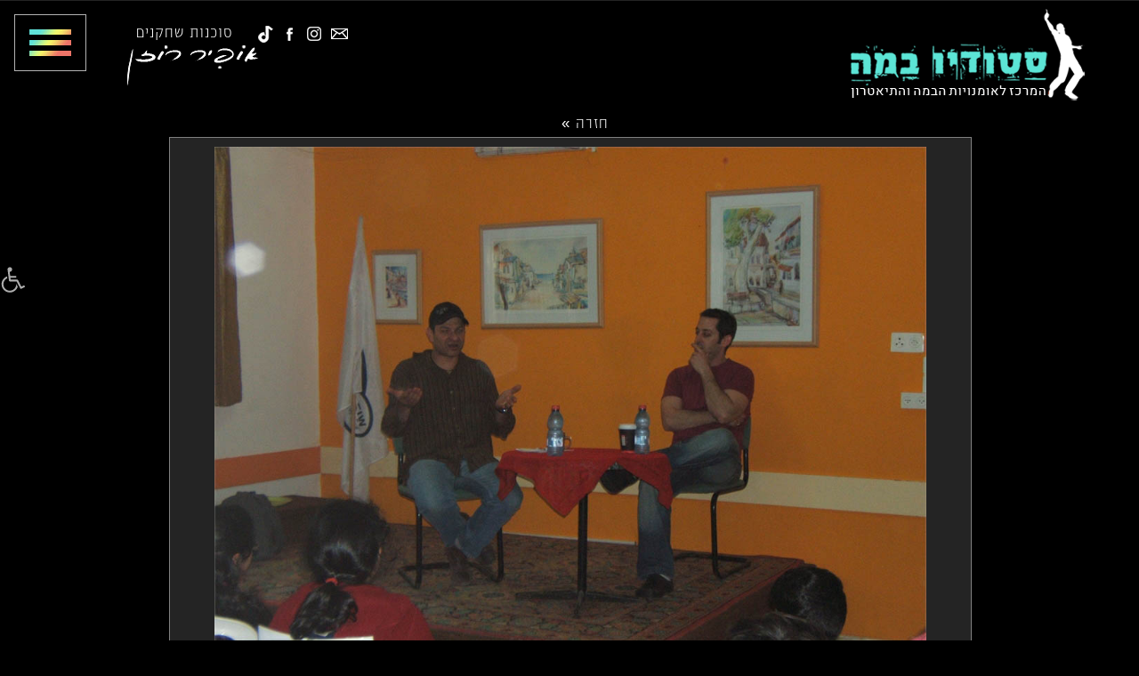

--- FILE ---
content_type: text/html; charset=UTF-8
request_url: https://studiobama.com/gallery/%D7%93%D7%A0%D7%99-%D7%A9%D7%98%D7%92/
body_size: 17893
content:
<!DOCTYPE html>
<!--[if lt IE 7]>
<html class="no-js lt-ie9 lt-ie8 lt-ie7" dir="rtl" lang="he-IL"> <![endif]-->
<!--[if IE 7]>
<html class="no-js lt-ie9 lt-ie8" dir="rtl" lang="he-IL"> <![endif]-->
<!--[if IE 8]>
<html class="no-js lt-ie9" dir="rtl" lang="he-IL"> <![endif]-->
<!--[if gt IE 8]><!--> <html class="no-js" dir="rtl" lang="he-IL"> <!--<![endif]-->
<head>
	<meta charset="utf-8" />
	<meta name="viewport" content="width=device-width, initial-scale=1.0" />
	<title>דני שטג | סטודיו במה</title>
	<meta name='robots' content='max-image-preview:large' />
	<style>img:is([sizes="auto" i], [sizes^="auto," i]) { contain-intrinsic-size: 3000px 1500px }</style>
	<!-- Added by Simplest Gallery Plugin v. 4.4 BEGIN -->
<!-- SG default gallery type is: lightbox_labeled -->
<!-- Added by FancyBox WITH labels BEGIN -->
<!-- Lighbox module for Simplest Gallery, v. 1.1 -->
<!-- Added by FancyBox WITH labels END -->
<!-- Added by Simplest Gallery Plugin END -->
<style>	@font-face {
		font-family: '2felix';
		src: url('http://80.244.169.80/wp-content/uploads/2017/06/felix007-medium-webfont.eot');
		src: url('http://80.244.169.80/wp-content/uploads/2017/06/felix007-medium-webfont.eot?#iefix') format('embedded-opentype'),
		url('http://80.244.169.80/wp-content/uploads/2017/06/felix007-medium-webfont.woff') format('woff'),
		url('http://80.244.169.80/wp-content/uploads/2017/06/felix007-medium-webfont.ttf') format('truetype'), url('http://80.244.169.80/wp-content/uploads/2017/06/felix007-medium-webfont.svg#2felix') format('svg');
		font-style: normal;
		font-weight: normal;
	}
		@font-face {
		font-family: 'felix';
		src: url('http://80.244.169.80/wp-content/uploads/2016/05/felix007-medium-webfont.eot');
		src: url('http://80.244.169.80/wp-content/uploads/2016/05/felix007-medium-webfont.eot?#iefix') format('embedded-opentype'),
		url('http://80.244.169.80/wp-content/uploads/2016/05/felix007-medium-webfont.woff') format('woff'),
		url('http://80.244.169.80/wp-content/uploads/2016/05/felix007-medium-webfont.ttf') format('truetype'), url('http://80.244.169.80/wp-content/uploads/2016/05/felix007-medium-webfont.svg#felix') format('svg');
		font-style: normal;
		font-weight: normal;
	}
		@font-face {
		font-family: 'דנידין';
		src: url('https://studiobama.com/wp-content/uploads/2020/03/DanidinRegular.eot');
		src: url('https://studiobama.com/wp-content/uploads/2020/03/DanidinRegular.eot?#iefix') format('embedded-opentype'),
		url('https://studiobama.com/wp-content/uploads/2020/03/DanidinRegular.woff') format('woff'),
		url('https://studiobama.com/wp-content/uploads/2020/03/DanidinRegular.ttf') format('truetype'), url('https://studiobama.com/wp-content/uploads/2020/03/DanidinRegular.svg#%d7%93%d7%a0%d7%99%d7%93%d7%99%d7%9f') format('svg');
		font-style: normal;
		font-weight: normal;
	}
	</style><meta name="robots" content="index,nofollow" />
<link rel="alternate" type="application/rss+xml" title="סטודיו במה &laquo; פיד‏" href="https://studiobama.com/feed/" />
<link rel="alternate" type="application/rss+xml" title="סטודיו במה &laquo; פיד תגובות‏" href="https://studiobama.com/comments/feed/" />
<script type="text/javascript">
/* <![CDATA[ */
window._wpemojiSettings = {"baseUrl":"https:\/\/s.w.org\/images\/core\/emoji\/15.0.3\/72x72\/","ext":".png","svgUrl":"https:\/\/s.w.org\/images\/core\/emoji\/15.0.3\/svg\/","svgExt":".svg","source":{"concatemoji":"https:\/\/studiobama.com\/wp-includes\/js\/wp-emoji-release.min.js?ver=6.7.1"}};
/*! This file is auto-generated */
!function(i,n){var o,s,e;function c(e){try{var t={supportTests:e,timestamp:(new Date).valueOf()};sessionStorage.setItem(o,JSON.stringify(t))}catch(e){}}function p(e,t,n){e.clearRect(0,0,e.canvas.width,e.canvas.height),e.fillText(t,0,0);var t=new Uint32Array(e.getImageData(0,0,e.canvas.width,e.canvas.height).data),r=(e.clearRect(0,0,e.canvas.width,e.canvas.height),e.fillText(n,0,0),new Uint32Array(e.getImageData(0,0,e.canvas.width,e.canvas.height).data));return t.every(function(e,t){return e===r[t]})}function u(e,t,n){switch(t){case"flag":return n(e,"\ud83c\udff3\ufe0f\u200d\u26a7\ufe0f","\ud83c\udff3\ufe0f\u200b\u26a7\ufe0f")?!1:!n(e,"\ud83c\uddfa\ud83c\uddf3","\ud83c\uddfa\u200b\ud83c\uddf3")&&!n(e,"\ud83c\udff4\udb40\udc67\udb40\udc62\udb40\udc65\udb40\udc6e\udb40\udc67\udb40\udc7f","\ud83c\udff4\u200b\udb40\udc67\u200b\udb40\udc62\u200b\udb40\udc65\u200b\udb40\udc6e\u200b\udb40\udc67\u200b\udb40\udc7f");case"emoji":return!n(e,"\ud83d\udc26\u200d\u2b1b","\ud83d\udc26\u200b\u2b1b")}return!1}function f(e,t,n){var r="undefined"!=typeof WorkerGlobalScope&&self instanceof WorkerGlobalScope?new OffscreenCanvas(300,150):i.createElement("canvas"),a=r.getContext("2d",{willReadFrequently:!0}),o=(a.textBaseline="top",a.font="600 32px Arial",{});return e.forEach(function(e){o[e]=t(a,e,n)}),o}function t(e){var t=i.createElement("script");t.src=e,t.defer=!0,i.head.appendChild(t)}"undefined"!=typeof Promise&&(o="wpEmojiSettingsSupports",s=["flag","emoji"],n.supports={everything:!0,everythingExceptFlag:!0},e=new Promise(function(e){i.addEventListener("DOMContentLoaded",e,{once:!0})}),new Promise(function(t){var n=function(){try{var e=JSON.parse(sessionStorage.getItem(o));if("object"==typeof e&&"number"==typeof e.timestamp&&(new Date).valueOf()<e.timestamp+604800&&"object"==typeof e.supportTests)return e.supportTests}catch(e){}return null}();if(!n){if("undefined"!=typeof Worker&&"undefined"!=typeof OffscreenCanvas&&"undefined"!=typeof URL&&URL.createObjectURL&&"undefined"!=typeof Blob)try{var e="postMessage("+f.toString()+"("+[JSON.stringify(s),u.toString(),p.toString()].join(",")+"));",r=new Blob([e],{type:"text/javascript"}),a=new Worker(URL.createObjectURL(r),{name:"wpTestEmojiSupports"});return void(a.onmessage=function(e){c(n=e.data),a.terminate(),t(n)})}catch(e){}c(n=f(s,u,p))}t(n)}).then(function(e){for(var t in e)n.supports[t]=e[t],n.supports.everything=n.supports.everything&&n.supports[t],"flag"!==t&&(n.supports.everythingExceptFlag=n.supports.everythingExceptFlag&&n.supports[t]);n.supports.everythingExceptFlag=n.supports.everythingExceptFlag&&!n.supports.flag,n.DOMReady=!1,n.readyCallback=function(){n.DOMReady=!0}}).then(function(){return e}).then(function(){var e;n.supports.everything||(n.readyCallback(),(e=n.source||{}).concatemoji?t(e.concatemoji):e.wpemoji&&e.twemoji&&(t(e.twemoji),t(e.wpemoji)))}))}((window,document),window._wpemojiSettings);
/* ]]> */
</script>
<style id='wp-emoji-styles-inline-css' type='text/css'>

	img.wp-smiley, img.emoji {
		display: inline !important;
		border: none !important;
		box-shadow: none !important;
		height: 1em !important;
		width: 1em !important;
		margin: 0 0.07em !important;
		vertical-align: -0.1em !important;
		background: none !important;
		padding: 0 !important;
	}
</style>
<link rel='stylesheet' id='wp-block-library-rtl-css' href='https://studiobama.com/wp-includes/css/dist/block-library/style-rtl.min.css?ver=6.7.1' type='text/css' media='all' />
<style id='classic-theme-styles-inline-css' type='text/css'>
/*! This file is auto-generated */
.wp-block-button__link{color:#fff;background-color:#32373c;border-radius:9999px;box-shadow:none;text-decoration:none;padding:calc(.667em + 2px) calc(1.333em + 2px);font-size:1.125em}.wp-block-file__button{background:#32373c;color:#fff;text-decoration:none}
</style>
<style id='global-styles-inline-css' type='text/css'>
:root{--wp--preset--aspect-ratio--square: 1;--wp--preset--aspect-ratio--4-3: 4/3;--wp--preset--aspect-ratio--3-4: 3/4;--wp--preset--aspect-ratio--3-2: 3/2;--wp--preset--aspect-ratio--2-3: 2/3;--wp--preset--aspect-ratio--16-9: 16/9;--wp--preset--aspect-ratio--9-16: 9/16;--wp--preset--color--black: #000000;--wp--preset--color--cyan-bluish-gray: #abb8c3;--wp--preset--color--white: #ffffff;--wp--preset--color--pale-pink: #f78da7;--wp--preset--color--vivid-red: #cf2e2e;--wp--preset--color--luminous-vivid-orange: #ff6900;--wp--preset--color--luminous-vivid-amber: #fcb900;--wp--preset--color--light-green-cyan: #7bdcb5;--wp--preset--color--vivid-green-cyan: #00d084;--wp--preset--color--pale-cyan-blue: #8ed1fc;--wp--preset--color--vivid-cyan-blue: #0693e3;--wp--preset--color--vivid-purple: #9b51e0;--wp--preset--gradient--vivid-cyan-blue-to-vivid-purple: linear-gradient(135deg,rgba(6,147,227,1) 0%,rgb(155,81,224) 100%);--wp--preset--gradient--light-green-cyan-to-vivid-green-cyan: linear-gradient(135deg,rgb(122,220,180) 0%,rgb(0,208,130) 100%);--wp--preset--gradient--luminous-vivid-amber-to-luminous-vivid-orange: linear-gradient(135deg,rgba(252,185,0,1) 0%,rgba(255,105,0,1) 100%);--wp--preset--gradient--luminous-vivid-orange-to-vivid-red: linear-gradient(135deg,rgba(255,105,0,1) 0%,rgb(207,46,46) 100%);--wp--preset--gradient--very-light-gray-to-cyan-bluish-gray: linear-gradient(135deg,rgb(238,238,238) 0%,rgb(169,184,195) 100%);--wp--preset--gradient--cool-to-warm-spectrum: linear-gradient(135deg,rgb(74,234,220) 0%,rgb(151,120,209) 20%,rgb(207,42,186) 40%,rgb(238,44,130) 60%,rgb(251,105,98) 80%,rgb(254,248,76) 100%);--wp--preset--gradient--blush-light-purple: linear-gradient(135deg,rgb(255,206,236) 0%,rgb(152,150,240) 100%);--wp--preset--gradient--blush-bordeaux: linear-gradient(135deg,rgb(254,205,165) 0%,rgb(254,45,45) 50%,rgb(107,0,62) 100%);--wp--preset--gradient--luminous-dusk: linear-gradient(135deg,rgb(255,203,112) 0%,rgb(199,81,192) 50%,rgb(65,88,208) 100%);--wp--preset--gradient--pale-ocean: linear-gradient(135deg,rgb(255,245,203) 0%,rgb(182,227,212) 50%,rgb(51,167,181) 100%);--wp--preset--gradient--electric-grass: linear-gradient(135deg,rgb(202,248,128) 0%,rgb(113,206,126) 100%);--wp--preset--gradient--midnight: linear-gradient(135deg,rgb(2,3,129) 0%,rgb(40,116,252) 100%);--wp--preset--font-size--small: 13px;--wp--preset--font-size--medium: 20px;--wp--preset--font-size--large: 36px;--wp--preset--font-size--x-large: 42px;--wp--preset--spacing--20: 0.44rem;--wp--preset--spacing--30: 0.67rem;--wp--preset--spacing--40: 1rem;--wp--preset--spacing--50: 1.5rem;--wp--preset--spacing--60: 2.25rem;--wp--preset--spacing--70: 3.38rem;--wp--preset--spacing--80: 5.06rem;--wp--preset--shadow--natural: 6px 6px 9px rgba(0, 0, 0, 0.2);--wp--preset--shadow--deep: 12px 12px 50px rgba(0, 0, 0, 0.4);--wp--preset--shadow--sharp: 6px 6px 0px rgba(0, 0, 0, 0.2);--wp--preset--shadow--outlined: 6px 6px 0px -3px rgba(255, 255, 255, 1), 6px 6px rgba(0, 0, 0, 1);--wp--preset--shadow--crisp: 6px 6px 0px rgba(0, 0, 0, 1);}:where(.is-layout-flex){gap: 0.5em;}:where(.is-layout-grid){gap: 0.5em;}body .is-layout-flex{display: flex;}.is-layout-flex{flex-wrap: wrap;align-items: center;}.is-layout-flex > :is(*, div){margin: 0;}body .is-layout-grid{display: grid;}.is-layout-grid > :is(*, div){margin: 0;}:where(.wp-block-columns.is-layout-flex){gap: 2em;}:where(.wp-block-columns.is-layout-grid){gap: 2em;}:where(.wp-block-post-template.is-layout-flex){gap: 1.25em;}:where(.wp-block-post-template.is-layout-grid){gap: 1.25em;}.has-black-color{color: var(--wp--preset--color--black) !important;}.has-cyan-bluish-gray-color{color: var(--wp--preset--color--cyan-bluish-gray) !important;}.has-white-color{color: var(--wp--preset--color--white) !important;}.has-pale-pink-color{color: var(--wp--preset--color--pale-pink) !important;}.has-vivid-red-color{color: var(--wp--preset--color--vivid-red) !important;}.has-luminous-vivid-orange-color{color: var(--wp--preset--color--luminous-vivid-orange) !important;}.has-luminous-vivid-amber-color{color: var(--wp--preset--color--luminous-vivid-amber) !important;}.has-light-green-cyan-color{color: var(--wp--preset--color--light-green-cyan) !important;}.has-vivid-green-cyan-color{color: var(--wp--preset--color--vivid-green-cyan) !important;}.has-pale-cyan-blue-color{color: var(--wp--preset--color--pale-cyan-blue) !important;}.has-vivid-cyan-blue-color{color: var(--wp--preset--color--vivid-cyan-blue) !important;}.has-vivid-purple-color{color: var(--wp--preset--color--vivid-purple) !important;}.has-black-background-color{background-color: var(--wp--preset--color--black) !important;}.has-cyan-bluish-gray-background-color{background-color: var(--wp--preset--color--cyan-bluish-gray) !important;}.has-white-background-color{background-color: var(--wp--preset--color--white) !important;}.has-pale-pink-background-color{background-color: var(--wp--preset--color--pale-pink) !important;}.has-vivid-red-background-color{background-color: var(--wp--preset--color--vivid-red) !important;}.has-luminous-vivid-orange-background-color{background-color: var(--wp--preset--color--luminous-vivid-orange) !important;}.has-luminous-vivid-amber-background-color{background-color: var(--wp--preset--color--luminous-vivid-amber) !important;}.has-light-green-cyan-background-color{background-color: var(--wp--preset--color--light-green-cyan) !important;}.has-vivid-green-cyan-background-color{background-color: var(--wp--preset--color--vivid-green-cyan) !important;}.has-pale-cyan-blue-background-color{background-color: var(--wp--preset--color--pale-cyan-blue) !important;}.has-vivid-cyan-blue-background-color{background-color: var(--wp--preset--color--vivid-cyan-blue) !important;}.has-vivid-purple-background-color{background-color: var(--wp--preset--color--vivid-purple) !important;}.has-black-border-color{border-color: var(--wp--preset--color--black) !important;}.has-cyan-bluish-gray-border-color{border-color: var(--wp--preset--color--cyan-bluish-gray) !important;}.has-white-border-color{border-color: var(--wp--preset--color--white) !important;}.has-pale-pink-border-color{border-color: var(--wp--preset--color--pale-pink) !important;}.has-vivid-red-border-color{border-color: var(--wp--preset--color--vivid-red) !important;}.has-luminous-vivid-orange-border-color{border-color: var(--wp--preset--color--luminous-vivid-orange) !important;}.has-luminous-vivid-amber-border-color{border-color: var(--wp--preset--color--luminous-vivid-amber) !important;}.has-light-green-cyan-border-color{border-color: var(--wp--preset--color--light-green-cyan) !important;}.has-vivid-green-cyan-border-color{border-color: var(--wp--preset--color--vivid-green-cyan) !important;}.has-pale-cyan-blue-border-color{border-color: var(--wp--preset--color--pale-cyan-blue) !important;}.has-vivid-cyan-blue-border-color{border-color: var(--wp--preset--color--vivid-cyan-blue) !important;}.has-vivid-purple-border-color{border-color: var(--wp--preset--color--vivid-purple) !important;}.has-vivid-cyan-blue-to-vivid-purple-gradient-background{background: var(--wp--preset--gradient--vivid-cyan-blue-to-vivid-purple) !important;}.has-light-green-cyan-to-vivid-green-cyan-gradient-background{background: var(--wp--preset--gradient--light-green-cyan-to-vivid-green-cyan) !important;}.has-luminous-vivid-amber-to-luminous-vivid-orange-gradient-background{background: var(--wp--preset--gradient--luminous-vivid-amber-to-luminous-vivid-orange) !important;}.has-luminous-vivid-orange-to-vivid-red-gradient-background{background: var(--wp--preset--gradient--luminous-vivid-orange-to-vivid-red) !important;}.has-very-light-gray-to-cyan-bluish-gray-gradient-background{background: var(--wp--preset--gradient--very-light-gray-to-cyan-bluish-gray) !important;}.has-cool-to-warm-spectrum-gradient-background{background: var(--wp--preset--gradient--cool-to-warm-spectrum) !important;}.has-blush-light-purple-gradient-background{background: var(--wp--preset--gradient--blush-light-purple) !important;}.has-blush-bordeaux-gradient-background{background: var(--wp--preset--gradient--blush-bordeaux) !important;}.has-luminous-dusk-gradient-background{background: var(--wp--preset--gradient--luminous-dusk) !important;}.has-pale-ocean-gradient-background{background: var(--wp--preset--gradient--pale-ocean) !important;}.has-electric-grass-gradient-background{background: var(--wp--preset--gradient--electric-grass) !important;}.has-midnight-gradient-background{background: var(--wp--preset--gradient--midnight) !important;}.has-small-font-size{font-size: var(--wp--preset--font-size--small) !important;}.has-medium-font-size{font-size: var(--wp--preset--font-size--medium) !important;}.has-large-font-size{font-size: var(--wp--preset--font-size--large) !important;}.has-x-large-font-size{font-size: var(--wp--preset--font-size--x-large) !important;}
:where(.wp-block-post-template.is-layout-flex){gap: 1.25em;}:where(.wp-block-post-template.is-layout-grid){gap: 1.25em;}
:where(.wp-block-columns.is-layout-flex){gap: 2em;}:where(.wp-block-columns.is-layout-grid){gap: 2em;}
:root :where(.wp-block-pullquote){font-size: 1.5em;line-height: 1.6;}
</style>
<link rel='stylesheet' id='rawa-aos-css-css' href='https://studiobama.com/wp-content/plugins/ra-widgets-animate/public/css/aos.css?ver=6.7.1' type='text/css' media='all' />
<link rel='stylesheet' id='pojo-a11y-css' href='https://studiobama.com/wp-content/plugins/pojo-accessibility/assets/css/style.min.css?ver=1.0.0' type='text/css' media='all' />
<link rel='stylesheet' id='pojo-css-framework-css' href='https://studiobama.com/wp-content/themes/firma/assets/bootstrap/css/bootstrap.min.css?ver=3.2.0' type='text/css' media='all' />
<link rel='stylesheet' id='font-awesome-css' href='https://studiobama.com/wp-content/themes/firma/assets/font-awesome/css/font-awesome.min.css?ver=4.7.0' type='text/css' media='all' />
<link rel='stylesheet' id='shiftnav-css' href='https://studiobama.com/wp-content/plugins/shiftnav-responsive-mobile-menu/assets/css/shiftnav.min.css?ver=1.7.2' type='text/css' media='all' />
<link rel='stylesheet' id='shiftnav-font-awesome-css' href='https://studiobama.com/wp-content/plugins/shiftnav-responsive-mobile-menu/assets/css/fontawesome/css/font-awesome.min.css?ver=1.7.2' type='text/css' media='all' />
<link rel='stylesheet' id='shiftnav-light-css' href='https://studiobama.com/wp-content/plugins/shiftnav-responsive-mobile-menu/assets/css/skins/light.css?ver=1.7.2' type='text/css' media='all' />
<link rel='stylesheet' id='pojo-base-style-css' href='https://studiobama.com/wp-content/themes/firma/core/assets/css/style.min.css?ver=1.8.1' type='text/css' media='all' />
<link rel='stylesheet' id='pojo-style-css' href='https://studiobama.com/wp-content/themes/firma-child/assets/css/style.css?ver=1.8.1' type='text/css' media='all' />
<link rel='stylesheet' id='pojo-base-style-rtl-css' href='https://studiobama.com/wp-content/themes/firma/core/assets/css/rtl.min.css?ver=1.8.1' type='text/css' media='all' />
<link rel='stylesheet' id='pojo-style-rtl-css' href='https://studiobama.com/wp-content/themes/firma-child/assets/css/rtl.css?ver=1.8.1' type='text/css' media='all' />
<link rel='stylesheet' id='fancybox-css' href='https://studiobama.com/wp-content/plugins/simplest-gallery/fancybox/jquery.fancybox-1.3.4.css?ver=6.7.1' type='text/css' media='all' />
<script type="text/javascript" src="https://studiobama.com/wp-content/plugins/simplest-gallery/lib/jquery-1.10.2.min.js?ver=1.10.2" id="jquery-js"></script>
<script type="text/javascript" src="https://studiobama.com/wp-content/plugins/simplest-gallery/lib/jquery-migrate-1.2.1.min.js?ver=1.2.1" id="jquery-migrate-js"></script>
<script type="text/javascript" src="https://studiobama.com/wp-content/plugins/simplest-gallery/lib/jquery.mousewheel-3.0.6.pack.js?ver=3.0.6" id="jquery.mousewheel-js"></script>
<script type="text/javascript" src="https://studiobama.com/wp-content/plugins/simplest-gallery/fancybox/jquery.fancybox-1.3.4.js?ver=1.3.4" id="fancybox-js"></script>
<link rel="https://api.w.org/" href="https://studiobama.com/wp-json/" /><link rel="EditURI" type="application/rsd+xml" title="RSD" href="https://studiobama.com/xmlrpc.php?rsd" />
<meta name="generator" content="WordPress 6.7.1" />
<link rel='shortlink' href='https://studiobama.com/?p=9862' />
<link rel="alternate" title="oEmbed (JSON)" type="application/json+oembed" href="https://studiobama.com/wp-json/oembed/1.0/embed?url=https%3A%2F%2Fstudiobama.com%2Fgallery%2F%25d7%2593%25d7%25a0%25d7%2599-%25d7%25a9%25d7%2598%25d7%2592%2F" />
<link rel="alternate" title="oEmbed (XML)" type="text/xml+oembed" href="https://studiobama.com/wp-json/oembed/1.0/embed?url=https%3A%2F%2Fstudiobama.com%2Fgallery%2F%25d7%2593%25d7%25a0%25d7%2599-%25d7%25a9%25d7%2598%25d7%2592%2F&#038;format=xml" />

	<!-- ShiftNav CSS
	================================================================ -->
	<style type="text/css" id="shiftnav-dynamic-css">


/* Status: Loaded from Transient */

	</style>
	<!-- end ShiftNav CSS -->

	<link rel="stylesheet" type="text/css" href="https://fonts.googleapis.com/css?family=Droid+Serif:100,100italic,200,200italic,300,300italic,400,400italic,500,500italic,600,600italic,700,700italic,800,800italic,900,900italic|Varela+Round:100,100italic,200,200italic,300,300italic,400,400italic,500,500italic,600,600italic,700,700italic,800,800italic,900,900italic|Heebo:100,100italic,200,200italic,300,300italic,400,400italic,500,500italic,600,600italic,700,700italic,800,800italic,900,900italic&subset=hebrew"><style type="text/css">body{background-color: rgba(0, 0, 0, 1);background-position: top center;background-repeat: no-repeat;background-size: auto;background-attachment: fixed;color: #ffffff; font-family: 'דנידין', Arial, sans-serif; font-weight: 300; font-size: 17px;letter-spacing: 1px;line-height: 1.6em;}#container.boxed{background-color: rgba(0, 0, 0, 0);background-position: top center;background-repeat: repeat-y;background-size: cover;background-attachment: scroll;}div.logo-text a{color: #a5a5a5; font-family: 'Droid Serif', Arial, sans-serif; font-weight: bold; font-size: 31px;line-height: 1em;}#header .top-bar .logo{width: 270px;}.top-bar{background-color: rgba(0, 0, 0, 0);background-position: top center;background-repeat: repeat-x;background-size: auto;background-attachment: scroll;}.top-bar, .top-bar .widget-title{color: #ffffff; font-family: 'דנידין', Arial, sans-serif; font-weight: 300; font-size: 17px;text-transform: none;letter-spacing: 1px;font-style: normal;line-height: 70px;}.top-bar a{color: #ffffff;}.top-bar a:hover{color: #ffffff;}#header, .sticky-header{background-color: rgba(35, 35, 35, 1);background-position: top center;background-repeat: no-repeat;background-size: auto;background-attachment: scroll;}.sf-menu a, .mobile-menu a,.sf-menu a:hover,.sf-menu li.active a, .sf-menu li.current-menu-item > a,.sf-menu .sfHover > a,.sf-menu .sfHover > li.current-menu-item > a,.sf-menu li.current-menu-ancestor > a,.mobile-menu a:hover,.mobile-menu li.current-menu-item > a{color: #000000; font-family: 'Varela Round', Arial, sans-serif; font-weight: normal; font-size: 18px;text-transform: none;letter-spacing: 2px;line-height: 1.6em;}.sf-menu a:hover,.sf-menu li.active a, .sf-menu li.current-menu-item > a,.sf-menu li.current-menu-ancestor > a,.mobile-menu a:hover,.mobile-menu li.current-menu-item > a{color: #000000;}.nav-main .sf-menu .sub-menu{background-color: #ffffff;}.nav-main .sf-menu .sub-menu li:hover > a,.nav-main .sf-menu .sub-menu li.current-menu-item > a{background-color: #ffffff;color: #000000;}.nav-main .sf-menu .sub-menu li a{color: #2d2d2d; font-family: 'Heebo', Arial, sans-serif; font-weight: normal; font-size: 16px;text-transform: none;letter-spacing: 1px;line-height: 2.5em;}#title-bar{height: 100px;line-height: 100px;}#title-bar.title-bar-style-custom_bg .title-bar-default{background-color: rgba(255, 255, 255, 0);background-position: center center;background-repeat: repeat;background-size: cover;background-attachment: scroll;}#title-bar .title-primary{color: #c2c2c2; font-family: 'Droid Serif', Arial, sans-serif; font-weight: normal; font-size: 48px;text-transform: uppercase;}#title-bar div.breadcrumbs, #title-bar div.breadcrumbs a{color: #a8a8a8; font-family: 'Droid Serif', Arial, sans-serif; font-weight: normal; font-size: 13px;font-style: italic;}a{color: #ffffff;}a:hover, a:focus{color: #ffffff;}::selection{color: #ffffff;background: #adadad;}::-moz-selection{color: #ffffff;background: #adadad;}h1{color: #5ce5d6; font-family: 'דנידין', Arial, sans-serif; font-weight: normal; font-size: 100px;text-transform: none;letter-spacing: 1px;line-height: 1em;}h2{color: #5ce5d6; font-family: 'דנידין', Arial, sans-serif; font-weight: 100; font-size: 26px;text-transform: none;letter-spacing: 0.5px;line-height: 1.3em;}h3{color: #d8d8d8; font-family: 'דנידין', Arial, sans-serif; font-weight: 300; font-size: 22px;text-transform: none;letter-spacing: 0.5px;line-height: 1.2em;}h4{color: #ffffff; font-family: 'דנידין', Arial, sans-serif; font-weight: 900; font-size: 27px;text-transform: none;font-style: normal;line-height: 0.5em;}h5{color: #ffffff; font-family: 'דנידין', Arial, sans-serif; font-weight: normal; font-size: 21px;text-transform: none;letter-spacing: 1px;font-style: normal;line-height: 1em;}h6{color: #ffffff; font-family: 'דנידין', Arial, sans-serif; font-weight: normal; font-size: 15px;line-height: 1.7em;}.list-item h3.media-heading{color: #ffffff; font-family: 'דנידין', Arial, sans-serif; font-weight: normal; font-size: 17px;text-transform: none;font-style: normal;line-height: 0.7em;}.blog-item h3.media-heading{color: #ffffff; font-family: 'דנידין', Arial, sans-serif; font-weight: bold; font-size: 17px;text-transform: uppercase;font-style: normal;line-height: 35px;}h4.grid-heading{color: #ffffff; font-family: 'דנידין', Arial, sans-serif; font-weight: 400; font-size: 17px;text-transform: none;font-style: normal;line-height: 1.1em;}.gallery-item h4.grid-heading{color: #ffffff; font-family: 'דנידין', Arial, sans-serif; font-weight: normal; font-size: 20px;text-transform: none;font-style: normal;line-height: 1.3em;}.gallery-item h4.grid-heading small{color: #ffffff; font-family: 'דנידין', Arial, sans-serif; font-weight: normal; font-size: 16px;text-transform: none;letter-spacing: 1px;font-style: italic;line-height: 2em;}.entry-meta > span{color: #ffffff; font-family: 'דנידין', Arial, sans-serif; font-weight: normal; font-size: 12px;text-transform: capitalize;letter-spacing: 0px;font-style: italic;line-height: 2.4em;}.single .entry-meta > span{color: #ffffff; font-family: 'דנידין', Arial, sans-serif; font-weight: normal; font-size: 12px;text-transform: capitalize;letter-spacing: 0px;font-style: italic;line-height: 1em;}.entry-excerpt{color: #ffffff; font-family: 'דנידין', Arial, sans-serif; font-weight: normal; font-size: 16px;line-height: 23px;}.read-more{color: #ffffff; font-family: 'דנידין', Arial, sans-serif; font-weight: normal; font-size: 14px;font-style: normal;line-height: 1.3em;}#primary #breadcrumbs,#primary #breadcrumbs a{color: #c6c6c6; font-family: 'Arial', Arial, sans-serif; font-weight: normal; font-size: 13px;text-transform: none;letter-spacing: 1px;font-style: normal;line-height: 1.8em;}nav.post-navigation a{color: #ffffff; font-family: 'דנידין', Arial, sans-serif; font-weight: normal; font-size: 13px;text-transform: none;letter-spacing: 0px;font-style: italic;line-height: 4em;}.category-filters li a{color: #ffffff; font-family: 'דנידין', Arial, sans-serif; font-weight: normal; font-size: 14px;text-transform: none;letter-spacing: 0.5px;font-style: italic;line-height: 2em;}#sidebar{color: #004f92; font-family: 'Open Sans Hebrew', Arial, sans-serif; font-weight: normal; font-size: 22px;text-transform: none;letter-spacing: 0.3px;font-style: normal;line-height: 2.5em;}#sidebar a{color: #004f92;}#sidebar a:hover{color: #870101;}#sidebar .widget-title{color: #6b3815; font-family: 'Open Sans Hebrew', Arial, sans-serif; font-weight: normal; font-size: 30px;text-transform: none;letter-spacing: 1px;font-style: normal;line-height: 1em;}#footer{background-color: rgba(0, 0, 0, 0);background-position: top center;background-repeat: repeat;background-size: auto;background-attachment: scroll;color: #ffffff; font-family: 'דנידין', Arial, sans-serif; font-weight: 300; font-size: 17px;text-transform: none;letter-spacing: 1px;font-style: normal;line-height: 1.5em;}#footer a{color: #ffffff;}#footer a:hover{color: #ffffff;}#sidebar-footer .widget-title{color: #ffffff; font-family: 'Varela Round', Arial, sans-serif; font-weight: normal; font-size: 40px;text-transform: none;letter-spacing: 1px;font-style: normal;line-height: 1em;}#copyright{background-color: rgba(0, 0, 0, 0);background-position: top center;background-repeat: repeat;background-size: auto;background-attachment: scroll;color: #ffffff; font-family: 'Heebo', Arial, sans-serif; font-weight: 300; font-size: 16px;text-transform: none;letter-spacing: 1px;font-style: normal;line-height: 220px;}#copyright a{color: #eeee22;}#copyright a:hover{color: #ff893a;}#pojo-scroll-up{width: 50px;height: 50px;line-height: 50px;background-color: rgba(58, 58, 58, 0);background-position: top center;background-repeat: repeat;background-size: auto;background-attachment: scroll;}#pojo-scroll-up a{color: #afafaf;}.image-link .overlay-image{background: rgba(0, 0, 0, 0.5);}.nav-main,.sticky-header .sticky-header-inner,.media:hover .image-link,.grid-item:hover .inbox .caption,li.product:hover .image-link{border-color: #000000;}.media .image-link,.grid-item .inbox .caption,li.product .image-link,.align-pagination .pagination,nav.post-navigation,.author-info,#sidebar .widget-title{border-color: #000000;}.sf-menu li:hover ul, .sf-menu li.sfHover ul{top: 1.6em;}.icon-bar{background-color: #000000;}#header .top-bar{height: 90px;}.sf-menu .sub-menu li > a{border-color: #ffffff;}			article.sticky:before {background-color: #000000;}
			.align-pagination .pagination > li > a:hover,.align-pagination .pagination > li > span:hover,.align-pagination .pagination > .active > a,.align-pagination .pagination > .active > span,.align-pagination .pagination > .active > a:hover,.align-pagination .pagination > .active > span:hover,.align-pagination .pagination > .active > a:focus,.align-pagination .pagination > .active > span:focus {border-color: #000000; color: #000000;}
			.woocommerce ul.products li.product .caption .price, .woocommerce-page ul.products li.product .caption .price {color: #000000;}
			.category-filters li a:hover,.category-filters li a.active {color: #000000;}
			.widget_tag_cloud a, #sidebar-footer .widget_tag_cloud a {color: #000000;}
			.widget_tag_cloud a:hover, #sidebar-footer .widget_tag_cloud a:hover {background-color: #000000; color: #000000;}
			ul.social-links li a .social-icon:before {background-color: #000000;}
			ul.social-links li a .social-icon:before {color: #000000; }
			ul.social-links li a:hover .social-icon:before {background-color: #000000; }
			ul.social-links li a:hover .social-icon:before {color: #000000; }
			.navbar-toggle:hover .icon-bar, .navbar-toggle:focus .icon-bar {background-color: #000000;}
			.button,.button.size-small,.button.size-large,.button.size-xl,.button.size-xxl {border-color: #000000;color: #000000;background: #000000;}
			.button:hover,.button:focus,.button.size-small:hover,.button.size-large:hover,.button.size-xl:hover, .pojo-loadmore-wrap .pojo-loading, .pojo-loading-wrap .pojo-loading  {border-color: #000000;background: #000000;color: #000000;}</style>
		<style type="text/css">
#pojo-a11y-toolbar .pojo-a11y-toolbar-toggle a{ background-color: #000000;	color: #adadad;}
#pojo-a11y-toolbar .pojo-a11y-toolbar-overlay, #pojo-a11y-toolbar .pojo-a11y-toolbar-overlay ul.pojo-a11y-toolbar-items.pojo-a11y-links{ border-color: #000000;}
body.pojo-a11y-focusable a:focus{ outline-style: solid !important;	outline-width: 1px !important;	outline-color: #adadad !important;}
#pojo-a11y-toolbar{ top: 300px !important;}
#pojo-a11y-toolbar .pojo-a11y-toolbar-overlay{ background-color: #000000;}
#pojo-a11y-toolbar .pojo-a11y-toolbar-overlay ul.pojo-a11y-toolbar-items li.pojo-a11y-toolbar-item a, #pojo-a11y-toolbar .pojo-a11y-toolbar-overlay p.pojo-a11y-toolbar-title{ color: #ffffff;}
#pojo-a11y-toolbar .pojo-a11y-toolbar-overlay ul.pojo-a11y-toolbar-items li.pojo-a11y-toolbar-item a.active{ background-color: #000000;	color: #000000;}
@media (max-width: 767px) { #pojo-a11y-toolbar { top: 90px !important; } }</style><link rel="icon" href="https://studiobama.com/wp-content/uploads/2020/03/cropped-icon-32x32.jpg" sizes="32x32" />
<link rel="icon" href="https://studiobama.com/wp-content/uploads/2020/03/cropped-icon-192x192.jpg" sizes="192x192" />
<link rel="apple-touch-icon" href="https://studiobama.com/wp-content/uploads/2020/03/cropped-icon-180x180.jpg" />
<meta name="msapplication-TileImage" content="https://studiobama.com/wp-content/uploads/2020/03/cropped-icon-270x270.jpg" />

<!-- Google Tag Manager -->
<script>(function(w,d,s,l,i){w[l]=w[l]||[];w[l].push({'gtm.start':
new Date().getTime(),event:'gtm.js'});var f=d.getElementsByTagName(s)[0],
j=d.createElement(s),dl=l!='dataLayer'?'&l='+l:'';j.async=true;j.src=
'https://www.googletagmanager.com/gtm.js?id='+i+dl;f.parentNode.insertBefore(j,f);
})(window,document,'script','dataLayer','GTM-KJXFV64');</script>
<!-- End Google Tag Manager -->

<meta name="google-site-verification" content="HqDX1kpSo8_SY2Sf8bjBaAQLL9_-jtsxswDVPitKL8c" />

<!-- Meta Pixel Code -->
<script>
!function(f,b,e,v,n,t,s)
{if(f.fbq)return;n=f.fbq=function(){n.callMethod?
n.callMethod.apply(n,arguments):n.queue.push(arguments)};
if(!f._fbq)f._fbq=n;n.push=n;n.loaded=!0;n.version='2.0';
n.queue=[];t=b.createElement(e);t.async=!0;
t.src=v;s=b.getElementsByTagName(e)[0];
s.parentNode.insertBefore(t,s)}(window, document,'script',
'https://connect.facebook.net/en_US/fbevents.js');
fbq('init', '464936899182621');
fbq('track', 'PageView');
</script>
<noscript><img height="1" width="1" style="display:none"
src="https://www.facebook.com/tr?id=464936899182621&ev=PageView&noscript=1"
/></noscript>
<!-- End Meta Pixel Code -->
</head>
<body class="rtl pojo_gallery-template-default single single-pojo_gallery postid-9862 layout-section"><!-- Google Tag Manager (noscript) -->
<noscript><iframe src="https://www.googletagmanager.com/ns.html?id=GTM-KJXFV64"
height="0" width="0" style="display:none;visibility:hidden"></iframe></noscript>
<!-- End Google Tag Manager (noscript) -->

<div id="container" class="wide">
	
	
	<div class="container-wrapper">

		<header id="header" role="banner">
			<div class="container">
				<section class="top-bar">
					<div class="pull-left hidden-xs">
											</div>
					<div class="logo">
													<div class="logo-img">
								<a href="https://studiobama.com/" rel="home"><img src="https://studiobama.com/wp-content/uploads/2020/04/logo.png" alt="סטודיו במה" class="logo-img-primary" /></a>
							</div>
																			<button type="button" class="navbar-toggle visible-xs" data-toggle="collapse" data-target=".navbar-collapse">
								<span class="sr-only">תפריט</span>
								<span class="icon-bar"></span>
								<span class="icon-bar"></span>
								<span class="icon-bar"></span>
							</button>
											</div><!--.logo -->
					<div class="pull-right hidden-xs">
						<section id="pojo_image-8" class="widget widget_pojo_image"><div class="widget-inner" ><div class="widget-image align-none"><img src="https://studiobama.com/wp-content/uploads/2020/03/phone.png" alt="" /></div></div></section><section id="text-5" class="widget widget_text"><div class="widget-inner" >			<div class="textwidget"><p>073-3844055</p>
</div>
		</div></section><section id="custom_html-14" class="widget_text widget widget_custom_html"><div class="widget_text widget-inner" ><div class="textwidget custom-html-widget">

<a href="/צרו-קשר" target="_blank" rel="noopener"><img class="alignnone size-full wp-image-7045" src="https://studiobama.com/wp-content/uploads/2020/03/letter.png" alt="" width="19" height="12" /></a> <a href="https://www.instagram.com/studiobamaofficial/profilecard/?igsh=MXE3YTh5N3ZoanhneQ%3D%3D" target="_blank" rel="noopener"><img class="alignnone size-full wp-image-7044" src="https://studiobama.com/wp-content/uploads/2020/03/instagram.png" alt="" width="25" height="25" /></a> <a href="https://www.facebook.com/groups/188123696809" target="_blank" rel="noopener"><img class="alignnone size-full wp-image-7043" src="https://studiobama.com/wp-content/uploads/2020/03/facebook.png" alt="" width="18" height="25" /></a> <a href="https://www.tiktok.com/@studiobama?_t=8sct39LKkQj&amp;_r=1" target="_blank" rel="noopener"><img class="alignnone size-full wp-image-12501" src="https://studiobama.com/wp-content/uploads/2024/12/tiktok.gif" alt="" width="25" height="25" /></a>    <a href="/סוכנות-שחקנים">סוכנות שחקנים</a><a href="/סוכנות-שחקנים"><img class="alignnone size-full wp-image-10969" src="https://studiobama.com/wp-content/uploads/2021/11/ofir.png" alt="אופיר רוזן" width="149" height="48" /></a></div></div></section>					</div>
				</section>
				<nav class="nav-main" role="navigation">
					<div class="navbar-collapse collapse">
						<div class="nav-main-inner">
													</div>
					</div>
				</nav><!--/#nav-menu -->
			</div><!-- /.container -->
		</header>

		<div class="sticky-header-running"></div>

					<div class="sticky-header">
				<div class="container">
					<div class="sticky-header-inner">
						<div class="logo">
															<div class="logo-img">
									<a href="https://studiobama.com/" rel="home"><img src="https://studiobama.com/wp-content/uploads/2020/04/logo.png" alt="סטודיו במה" class="logo-img-secondary" /></a>
								</div>
																						<button type="button" class="navbar-toggle visible-xs" data-toggle="collapse" data-target=".navbar-collapse">
									<span class="sr-only">תפריט</span>
									<span class="icon-bar"></span>
									<span class="icon-bar"></span>
									<span class="icon-bar"></span>
								</button>
													</div><!--.logo -->
						<nav class="nav-main" role="navigation">
							<div class="navbar-collapse collapse">
								<div class="nav-main-inner">
																	</div>
							</div>
						</nav><!--.nav-menu -->
						<div class="clearfix"></div>
					</div><!--.sticky-header-inner-->
				</div><!-- /.container -->
			</div>
						
				
		<div id="primary"">
			<div class="container">
				<div id="content" class="row">
		<section id="main" role="main">
			<article id="post-9862" class="post-9862 pojo_gallery type-pojo_gallery status-publish has-post-thumbnail hentry pojo_gallery_cat-203 single-gallery-wide">
		
			<div class="entry-post row">
			
				<div class="gallery-thumbnail col-md-12">
				<button class="back" onclick="goBack()"> חזרה »</button>
<script>
function goBack() {
    window.history.back();
}
</script>
					<script>jQuery(function(){MasterSliderIntegration.createSlider({"id":"pojo-gallery-9862","params":{"width":900,"height":600,"loop":true,"autoplay":true,"space":0,"centerControls":false,"fullwidth":false,"autoHeight":true,"view":"fade"},"arrows":true,"lightbox":false,"thumblist":true,"thumblist_params":{"dir":"h","autohide":false},"bullets":false,"bullets_params":{"dir":"h","autohide":true}});});</script><div style="direction: ltr;" class="pojo-gallery thumb-ratio-1_1">
						<div class="pojo-gallery-9862 pojo-gallery-wrapper master-slider ms-skin-pojo" id="pojo-gallery-9862"><div class="ms-slide" data-delay="3"><img src="https://studiobama.com/wp-content/themes/firma/core/assets/masterslider/blank.gif" data-src="https://studiobama.com/wp-content/uploads/2020/06/2011_09_29_10_15_53_____001.jpg" alt="2011_09_29_10_15_53_____001" /><img class="ms-thumb" src="https://studiobama.com/wp-content/uploads/thumbs/2011_09_29_10_15_53_____001-3lgthyiyl8do99je27s6q2.jpg" alt="2011_09_29_10_15_53_____001" /></div><div class="ms-slide" data-delay="3"><img src="https://studiobama.com/wp-content/themes/firma/core/assets/masterslider/blank.gif" data-src="https://studiobama.com/wp-content/uploads/2020/06/2011_09_29_10_15_54_____002.jpg" alt="2011_09_29_10_15_54_____002" /><img class="ms-thumb" src="https://studiobama.com/wp-content/uploads/thumbs/2011_09_29_10_15_54_____002-3lgthyiyl8do99je27s6q2.jpg" alt="2011_09_29_10_15_54_____002" /></div><div class="ms-slide" data-delay="3"><img src="https://studiobama.com/wp-content/themes/firma/core/assets/masterslider/blank.gif" data-src="https://studiobama.com/wp-content/uploads/2020/06/2011_09_29_10_15_55_____004.jpg" alt="2011_09_29_10_15_55_____004" /><img class="ms-thumb" src="https://studiobama.com/wp-content/uploads/thumbs/2011_09_29_10_15_55_____004-3lgthyiyl8do99je27s6q2.jpg" alt="2011_09_29_10_15_55_____004" /></div><div class="ms-slide" data-delay="3"><img src="https://studiobama.com/wp-content/themes/firma/core/assets/masterslider/blank.gif" data-src="https://studiobama.com/wp-content/uploads/2020/06/2011_09_29_10_15_56_____006.jpg" alt="2011_09_29_10_15_56_____006" /><img class="ms-thumb" src="https://studiobama.com/wp-content/uploads/thumbs/2011_09_29_10_15_56_____006-3lgthyiyl8do99je27s6q2.jpg" alt="2011_09_29_10_15_56_____006" /></div><div class="ms-slide" data-delay="3"><img src="https://studiobama.com/wp-content/themes/firma/core/assets/masterslider/blank.gif" data-src="https://studiobama.com/wp-content/uploads/2020/06/2011_09_29_10_15_57_____008.jpg" alt="2011_09_29_10_15_57_____008" /><img class="ms-thumb" src="https://studiobama.com/wp-content/uploads/thumbs/2011_09_29_10_15_57_____008-3lgthyiyl8do99je27s6q2.jpg" alt="2011_09_29_10_15_57_____008" /></div><div class="ms-slide" data-delay="3"><img src="https://studiobama.com/wp-content/themes/firma/core/assets/masterslider/blank.gif" data-src="https://studiobama.com/wp-content/uploads/2020/06/2011_09_29_10_15_57_____009.jpg" alt="2011_09_29_10_15_57_____009" /><img class="ms-thumb" src="https://studiobama.com/wp-content/uploads/thumbs/2011_09_29_10_15_57_____009-3lgthyiyl8do99je27s6q2.jpg" alt="2011_09_29_10_15_57_____009" /></div><div class="ms-slide" data-delay="3"><img src="https://studiobama.com/wp-content/themes/firma/core/assets/masterslider/blank.gif" data-src="https://studiobama.com/wp-content/uploads/2020/06/2011_09_29_10_15_58_____010.jpg" alt="2011_09_29_10_15_58_____010" /><img class="ms-thumb" src="https://studiobama.com/wp-content/uploads/thumbs/2011_09_29_10_15_58_____010-3lgthyiyl8do99je27s6q2.jpg" alt="2011_09_29_10_15_58_____010" /></div><div class="ms-slide" data-delay="3"><img src="https://studiobama.com/wp-content/themes/firma/core/assets/masterslider/blank.gif" data-src="https://studiobama.com/wp-content/uploads/2020/06/2011_09_29_10_15_58_____011.jpg" alt="2011_09_29_10_15_58_____011" /><img class="ms-thumb" src="https://studiobama.com/wp-content/uploads/thumbs/2011_09_29_10_15_58_____011-3lgthyiyl8do99je27s6q2.jpg" alt="2011_09_29_10_15_58_____011" /></div><div class="ms-slide" data-delay="3"><img src="https://studiobama.com/wp-content/themes/firma/core/assets/masterslider/blank.gif" data-src="https://studiobama.com/wp-content/uploads/2020/06/2011_09_29_10_15_59_____012.jpg" alt="2011_09_29_10_15_59_____012" /><img class="ms-thumb" src="https://studiobama.com/wp-content/uploads/thumbs/2011_09_29_10_15_59_____012-3lgthyiyl8do99je27s6q2.jpg" alt="2011_09_29_10_15_59_____012" /></div><div class="ms-slide" data-delay="3"><img src="https://studiobama.com/wp-content/themes/firma/core/assets/masterslider/blank.gif" data-src="https://studiobama.com/wp-content/uploads/2020/06/2011_09_29_10_16_01_____015.jpg" alt="2011_09_29_10_16_01_____015" /><img class="ms-thumb" src="https://studiobama.com/wp-content/uploads/thumbs/2011_09_29_10_16_01_____015-3lgthyiyl8do99je27s6q2.jpg" alt="2011_09_29_10_16_01_____015" /></div></div>
					</div>					
				</div>
				<div class="gallery-content col-md-12">
					<header class="entry-header">
													<div id="breadcrumbs" itemscope itemtype="http://schema.org/BreadcrumbList"><span itemprop="itemListElement" itemscope itemtype="http://schema.org/ListItem">
					<a href="https://studiobama.com" itemprop="item">
					<span itemprop="name">ראשי</span>
					<meta itemprop="position" content="0" />
					</a></span> <span class="separator">&rsaquo;</span> <span itemprop="itemListElement" itemscope itemtype="http://schema.org/ListItem">
					<a href="https://studiobama.com/gallery" itemprop="item">
					<span itemprop="name">גלריה</span>
					<meta itemprop="position" content="1" />
					</a></span></div>																			<div class="page-title">
								<h1 class="entry-title">דני שטג</h1>
							</div>
											</header>
					<div class="entry-content">
																								</div>
										<footer>
											</footer>
				</div>
			</div>
		</article>
			</section><!-- section#main -->
				</div><!-- #content -->
		</div><!-- .container -->
	</div><!-- #primary -->

				<footer id="footer">
			<div id="sidebar-footer">
	<div class="container">
		<div class="row">
			<section id="pojo_form_widget-3" class="widget widget_pojo_form_widget col-sm-12"><div class="widget-inner" ><form class="pojo-form pojo-form-5162 pojo-form-ajax form-align-top" style="color:#ffffff" action="" method="post">
			<input type="hidden" name="action" value="pojo_form_contact_submit" />
			<input type="hidden" name="form_id" value="5162" />
			<input type="hidden" name="_wp_http_referer" value="/gallery/%D7%93%D7%A0%D7%99-%D7%A9%D7%98%D7%92/" />
			<div class="columns"><div class="field-group form_field_1 column-2">
							<label for="form-field-1-1" class="label-field">שם מלא</label>
							<input type="text" id="form-field-1-1" name="form_field_1" class="field required size-small" style="background-color:rgba(0,0,0,1);border-color:#d5574d;color:#ffffff;border-width:3px;border-radius:0px" aria-required="true" />
						</div>
<div class="field-group form_field_2 column-2">
							<label for="form-field-1-2" class="label-field">טלפון</label>
							<input type="tel" id="form-field-1-2" name="form_field_2" class="field required size-small" style="background-color:rgba(0,0,0,1);border-color:#d5574d;color:#ffffff;border-width:3px;border-radius:0px" aria-required="true" pattern="[0-9\.\+\-\(\)\*#]+" title="רק מספרי טלפון מותרים." />
						</div>
<div class="field-group form_field_3 column-2">
							<label for="form-field-1-3" class="label-field">דוא"ל</label>
							<input type="email" id="form-field-1-3" name="form_field_3" class="field required size-small" style="background-color:rgba(0,0,0,1);border-color:#d5574d;color:#ffffff;border-width:3px;border-radius:0px" aria-required="true" />
						</div>
<div class="field-group form_field_4 column-4">
							<label for="form-field-1-4" class="label-field">פרטים</label>
							<input type="text" id="form-field-1-4" name="form_field_4" class="field size-small" style="background-color:rgba(0,0,0,1);border-color:#d5574d;color:#ffffff;border-width:3px;border-radius:0px" />
						</div><div class="form-actions column-2">
				<div class="pojo-button-wrap pojo-button-center">
					<button class="button submit size-small" type="submit" style="background-color:rgba(213,87,77,1);border-color:#ffffff;color:#ffffff;border-width:0px;border-radius:0px">שליחה</button>
				</div>
			</div></div>
			
			</form></div></section><section id="custom_html-13" class="widget_text widget widget_custom_html col-sm-12"><div class="widget_text widget-inner" ><div class="textwidget custom-html-widget"><ul>
 	<li>חדרה : 04-6339630</li>
 	<li>תל-אביב : 073-3844055</li>
 	<li>הוד השרון : 09-7445888</li>
 	<li>עתלית:  054-6690302</li>
 	<li>כפר ויתקין : 09-8664306</li>
	<li>עפולה: 04-6591004/5</li>
	<li>גבעת חיים: 09-8973332</li>
</ul></div></div></section><section id="pojo_slideshow_widget-6" class="widget widget_pojo_slideshow_widget col-sm-12"><div class="widget-inner" ><script>jQuery(function($){$("div.pojo-slideshow-8641").bxSlider({"slideWidth":240,"minSlides":2,"maxSlides":6,"moveSlides":1,"slideMargin":20,"pause":5000,"speed":800,"captions":true,"autoStart":false,"autoHover":false,"auto":true,"pager":false,"controls":true});});</script><div style="width: 100%; height: 240px; direction: ltr;" class="pojo-slideshow"><div class="pojo-slideshow-8641 pojo-slideshow-wrapper"><div class="slide"><div style="width: 100%; height: 240px;"><img src="https://studiobama.com/wp-content/uploads/thumbs/reward-1-3lgthyiyuwlq4f91reeccq.jpg" alt="קוטפים פרסי תאטרון רבים בתחרויות תאטרון לנוער" title="קוטפים פרסי תאטרון רבים בתחרויות תאטרון לנוער" class="carousel-image" /></div></div><div class="slide"><div style="width: 100%; height: 240px;"><img src="https://studiobama.com/wp-content/uploads/thumbs/tsur-3lgthyiyuwlq4f91reeccq.jpeg" alt="נוה צור – בוגר הסטודיו זוכה פרס אופיר לשחקן  הראשי הטוב ביותר " title="נוה צור – בוגר הסטודיו זוכה פרס אופיר לשחקן  הראשי הטוב ביותר " class="carousel-image" /></div></div><div class="slide"><div style="width: 100%; height: 240px;"><img src="https://studiobama.com/wp-content/uploads/thumbs/DSC5924_pp-3m12ldbrfash7alk8bt9fu-1-3o2jx4oupbifu01ha31fka.jpg" alt="טליה רונדל בוגרת הסטודיו קוטפת תפקידים בסדרות רבות " title="טליה רונדל בוגרת הסטודיו קוטפת תפקידים בסדרות רבות " class="carousel-image" /></div></div><div class="slide"><div style="width: 100%; height: 240px;"><img src="https://studiobama.com/wp-content/uploads/thumbs/team-3lgthyiyuwlq4f91reeccq.jpg" alt="הלהקה של סטודיו במה תל אביב נבחרה לטוס לחילופי משלחות לגרמניה" title="הלהקה של סטודיו במה תל אביב נבחרה לטוס לחילופי משלחות לגרמניה" class="carousel-image" /></div></div><div class="slide"><div style="width: 100%; height: 240px;"><img src="https://studiobama.com/wp-content/uploads/thumbs/הרפתקה-בשחקים-3lgthynhp74wwgzx59kzyi.jpg" alt="הילה נתנזון בוגרת הסטודיו לוהקה דרכנו לסרט &quot;אהבה בשחקים&quot; " title="הילה נתנזון בוגרת הסטודיו לוהקה דרכנו לסרט &quot;אהבה בשחקים&quot; " class="carousel-image" /></div></div><div class="slide"><div style="width: 100%; height: 240px;"><img src="https://studiobama.com/wp-content/uploads/thumbs/bikurim-3lgthyiyuwlq4f91reeccq.jpg" alt="פסטיבל הביכורים שלנו ממשיך כל שנה ומוגדר כהצלחה גדולה!" title="פסטיבל הביכורים שלנו ממשיך כל שנה ומוגדר כהצלחה גדולה!" class="carousel-image" /></div></div><div class="slide"><div style="width: 100%; height: 240px;"><img src="https://studiobama.com/wp-content/uploads/thumbs/5943cf23-da5b-4b68-917b-97d15b152d6b-3lgthynhp74wwgzx59kzyi.jpg" alt="אופיר רוזן מקים סטודיו במה נבחר להדליק משואה בעצמאות 2022 על תרומתו המשמעותית בתחום החינוך בעיר חדרה " title="אופיר רוזן מקים סטודיו במה נבחר להדליק משואה בעצמאות 2022 על תרומתו המשמעותית בתחום החינוך בעיר חדרה " class="carousel-image" /></div></div><div class="slide"><div style="width: 100%; height: 240px;"><img src="https://studiobama.com/wp-content/uploads/thumbs/images-3o2jyfxn3bx8s8pa3sjz0q.jpeg" alt="תמרה שחל בוגרת הסטודיו התקבלה לתפקיד הראשי בסדרה &quot;סודות בחנות הקסמים&quot; ב- yes" title="תמרה שחל בוגרת הסטודיו התקבלה לתפקיד הראשי בסדרה &quot;סודות בחנות הקסמים&quot; ב- yes" class="carousel-image" /></div></div><div class="slide"><div style="width: 100%; height: 240px;"><img src="https://studiobama.com/wp-content/uploads/thumbs/topaz-3lgthyiyuwlq4f91reeccq.jpg" alt="טופז מרום בוגרת הסטודיו קוטפת תפקידים במרץ והפעם לסדרות בתולות וילדי בית העץ " title="טופז מרום בוגרת הסטודיו קוטפת תפקידים במרץ והפעם לסדרות בתולות וילדי בית העץ " class="carousel-image" /></div></div><div class="slide"><div style="width: 100%; height: 240px;"><img src="https://studiobama.com/wp-content/uploads/thumbs/elior-3lgthyiyuwlq4f91reeccq.jpg" alt="אליאור אמסלם בוגר הסטודיו עושה חיל כבמאי, מחזאי ושחקן" title="אליאור אמסלם בוגר הסטודיו עושה חיל כבמאי, מחזאי ושחקן" class="carousel-image" /></div></div><div class="slide"><div style="width: 100%; height: 240px;"><img src="https://studiobama.com/wp-content/uploads/thumbs/אנסמבל-השכונה-3o2jvk9uvy6w07w1c510y2.jpg" alt="אנסמבל השכונה של סטודיו במה תל-אביב בקאמרי " title="אנסמבל השכונה של סטודיו במה תל-אביב בקאמרי " class="carousel-image" /></div></div><div class="slide"><div style="width: 100%; height: 240px;"><img src="https://studiobama.com/wp-content/uploads/thumbs/cd631b75-b22d-4a15-936e-afc425e62e99-3lgthynhp74wwgzx59kzyi.jpg" alt="שחף יעקובוביץ  בוגר סטודיו במה תל-אביב עושה חיל - &quot;אלישע&quot; , &quot;הרפסודה&quot; ועוד ... " title="שחף יעקובוביץ  בוגר סטודיו במה תל-אביב עושה חיל - &quot;אלישע&quot; , &quot;הרפסודה&quot; ועוד ... " class="carousel-image" /></div></div><div class="slide"><div style="width: 100%; height: 240px;"><img src="https://studiobama.com/wp-content/uploads/thumbs/cf94bbf5-3b91-40ba-af93-3afe8ca9cc1f-3lgthynhp74wwgzx59kzyi.jpg" alt="אדם שמיט בוגר הסטודיו ומיוצג הסוכנות התקבל לתפקיד הראשי בסרט &quot;פת לחם&quot;. הסרט זכה בפסטיבל וונציה היוקרתי " title="אדם שמיט בוגר הסטודיו ומיוצג הסוכנות התקבל לתפקיד הראשי בסרט &quot;פת לחם&quot;. הסרט זכה בפסטיבל וונציה היוקרתי " class="carousel-image" /></div></div><div class="slide"><div style="width: 100%; height: 240px;"><img src="https://studiobama.com/wp-content/uploads/thumbs/10690279_10152824153939530_539250191877158433_n-3lgthynhp74wwgzx59kzyi.jpg" alt="בסטודיו חדרה הקמנו סטודיו לזכרו של שחקן הנשמה - עמוס לביא האהוב " title="בסטודיו חדרה הקמנו סטודיו לזכרו של שחקן הנשמה - עמוס לביא האהוב " class="carousel-image" /></div></div></div></div></div></section><section id="pojo_slideshow_widget-4" class="widget widget_pojo_slideshow_widget col-sm-12"><div class="widget-inner" ><script>jQuery(function($){$("div.pojo-slideshow-7014").bxSlider({"slideWidth":132,"minSlides":3,"maxSlides":20,"moveSlides":3,"slideMargin":0,"pause":1,"speed":3000,"captions":false,"autoStart":true,"autoHover":false,"auto":true,"pager":false,"controls":true});});</script><div style="width: 100%; height: 71px; direction: ltr;" class="pojo-slideshow"><div class="pojo-slideshow-7014 pojo-slideshow-wrapper"><div class="slide"><div style="width: 100%; height: 71px;"><img src="https://studiobama.com/wp-content/uploads/thumbs/1_22-3lgthyiyoko9hkdbc20owa.gif" alt="ערוץ 24" title="ערוץ 24" class="carousel-image" /></div></div><div class="slide"><div style="width: 100%; height: 71px;"><img src="https://studiobama.com/wp-content/uploads/thumbs/1_21-3lgthyiyoko9hkdbc20owa.gif" alt="ערוץ הילדים" title="ערוץ הילדים" class="carousel-image" /></div></div><div class="slide"><div style="width: 100%; height: 71px;"><img src="https://studiobama.com/wp-content/uploads/thumbs/1_20-3lgthyiyoko9hkdbc20owa.gif" alt="חברת תקשורת הוט" title="חברת תקשורת הוט" class="carousel-image" /></div></div><div class="slide"><div style="width: 100%; height: 71px;"><img src="https://studiobama.com/wp-content/uploads/thumbs/1_19-3lgthyiyoko9hkdbc20owa.gif" alt="קידז" title="קידז" class="carousel-image" /></div></div><div class="slide"><div style="width: 100%; height: 71px;"><img src="https://studiobama.com/wp-content/uploads/thumbs/1_18-3lgthyiyoko9hkdbc20owa.gif" alt="בית ספר למשחק בית בצי" title="בית ספר למשחק בית בצי" class="carousel-image" /></div></div><div class="slide"><div style="width: 100%; height: 71px;"><img src="https://studiobama.com/wp-content/uploads/thumbs/1_17-3lgthyiyoko9hkdbc20owa.gif" alt="הופ ערוץ הילדים" title="הופ ערוץ הילדים" class="carousel-image" /></div></div><div class="slide"><div style="width: 100%; height: 71px;"><img src="https://studiobama.com/wp-content/uploads/thumbs/1_16-3lgthyiyoko9hkdbc20owa.gif" alt="ערוץ קטנטנים לולי" title="ערוץ קטנטנים לולי" class="carousel-image" /></div></div><div class="slide"><div style="width: 100%; height: 71px;"><img src="https://studiobama.com/wp-content/uploads/thumbs/1_15-3lgthyiyoko9hkdbc20owa.gif" alt="ערוץ ילדים דיסני" title="ערוץ ילדים דיסני" class="carousel-image" /></div></div><div class="slide"><div style="width: 100%; height: 71px;"><img src="https://studiobama.com/wp-content/uploads/thumbs/1_14-3lgthyiyoko9hkdbc20owa.gif" alt="עמותת שלש" title="עמותת שלש" class="carousel-image" /></div></div><div class="slide"><div style="width: 100%; height: 71px;"><img src="https://studiobama.com/wp-content/uploads/thumbs/1_13-3lgthyiyoko9hkdbc20owa.gif" alt="תיאטרון הבימה" title="תיאטרון הבימה" class="carousel-image" /></div></div><div class="slide"><div style="width: 100%; height: 71px;"><img src="https://studiobama.com/wp-content/uploads/thumbs/1_12-3lgthyiyoko9hkdbc20owa.gif" alt="תיאטרון בית ליסין" title="תיאטרון בית ליסין" class="carousel-image" /></div></div><div class="slide"><div style="width: 100%; height: 71px;"><img src="https://studiobama.com/wp-content/uploads/thumbs/1_11-3lgthyiyoko9hkdbc20owa.gif" alt="פנאי העיר חדרה" title="פנאי העיר חדרה" class="carousel-image" /></div></div><div class="slide"><div style="width: 100%; height: 71px;"><img src="https://studiobama.com/wp-content/uploads/thumbs/1_10-3lgthyiyoko9hkdbc20owa.gif" alt="ערוץ זום" title="ערוץ זום" class="carousel-image" /></div></div><div class="slide"><div style="width: 100%; height: 71px;"><img src="https://studiobama.com/wp-content/uploads/thumbs/1_09-3lgthyiyoko9hkdbc20owa.gif" alt="חברת תקשורת ייס" title="חברת תקשורת ייס" class="carousel-image" /></div></div><div class="slide"><div style="width: 100%; height: 71px;"><img src="https://studiobama.com/wp-content/uploads/thumbs/1_08-3lgthyiyoko9hkdbc20owa.gif" alt="ערוץ ניקולודאון" title="ערוץ ניקולודאון" class="carousel-image" /></div></div><div class="slide"><div style="width: 100%; height: 71px;"><img src="https://studiobama.com/wp-content/uploads/thumbs/1_07-3lgthyiyoko9hkdbc20owa.gif" alt="טלויזיה קשת" title="טלויזיה קשת" class="carousel-image" /></div></div><div class="slide"><div style="width: 100%; height: 71px;"><img src="https://studiobama.com/wp-content/uploads/thumbs/5-3lgthynhiv7g9m46px7ci2.png" alt="רמת ישראל בצרון" title="רמת ישראל בצרון" class="carousel-image" /></div></div><div class="slide"><div style="width: 100%; height: 71px;"><img src="https://studiobama.com/wp-content/uploads/thumbs/4-3lgthynhiv7g9m46px7ci2.png" alt="עיריית תל אביב" title="עיריית תל אביב" class="carousel-image" /></div></div><div class="slide"><div style="width: 100%; height: 71px;"><img src="https://studiobama.com/wp-content/uploads/thumbs/3-3lgthynhiv7g9m46px7ci2.png" alt="עיריית חדרה" title="עיריית חדרה" class="carousel-image" /></div></div><div class="slide"><div style="width: 100%; height: 71px;"><img src="https://studiobama.com/wp-content/uploads/thumbs/2-3lgthynhiv7g9m46px7ci2.png" alt="שחקים עפולה" title="שחקים עפולה" class="carousel-image" /></div></div><div class="slide"><div style="width: 100%; height: 71px;"><img src="https://studiobama.com/wp-content/uploads/thumbs/1-3lgthynhiv7g9m46px7ci2.png" alt="מועצה חוף הכרמל" title="מועצה חוף הכרמל" class="carousel-image" /></div></div><div class="slide"><div style="width: 100%; height: 71px;"><img src="https://studiobama.com/wp-content/uploads/thumbs/1_06-3lgthyiyoko9hkdbc20owa.gif" alt="קסטינה תקשורת" title="קסטינה תקשורת" class="carousel-image" /></div></div><div class="slide"><div style="width: 100%; height: 71px;"><img src="https://studiobama.com/wp-content/uploads/thumbs/1_05-3lgthyiyoko9hkdbc20owa.gif" alt="ערוץ קטנטנים ג&#039;וניור" title="ערוץ קטנטנים ג&#039;וניור" class="carousel-image" /></div></div><div class="slide"><div style="width: 100%; height: 71px;"><img src="https://studiobama.com/wp-content/uploads/thumbs/1_04-3lgthyiyoko9hkdbc20owa.gif" alt="תיאטרון ארצי לילדים ונוער" title="תיאטרון ארצי לילדים ונוער" class="carousel-image" /></div></div><div class="slide"><div style="width: 100%; height: 71px;"><img src="https://studiobama.com/wp-content/uploads/thumbs/1_03-3lgthyiyoko9hkdbc20owa.gif" alt="כאן חינוכית" title="כאן חינוכית" class="carousel-image" /></div></div><div class="slide"><div style="width: 100%; height: 71px;"><img src="https://studiobama.com/wp-content/uploads/thumbs/1_02-3lgthyiyoko9hkdbc20owa.gif" alt="תיאטרון גשר" title="תיאטרון גשר" class="carousel-image" /></div></div><div class="slide"><div style="width: 100%; height: 71px;"><img src="https://studiobama.com/wp-content/uploads/thumbs/1_01-3lgthyiyoko9hkdbc20owa.gif" alt="תיאטרון באר שבע" title="תיאטרון באר שבע" class="carousel-image" /></div></div></div></div></div></section><section id="ipw-16" class="widget widget_ipw col-sm-12"><div class="widget-inner" ><div data-post-id="7022" class="insert-page insert-page-7022 "><script>jQuery(function(){MasterSliderIntegration.createSlider({"id":"pojo-slideshow-697c556d0b19e","params":{"width":1920,"height":200,"loop":true,"autoplay":true,"space":0,"centerControls":false,"fullwidth":true,"overPause":false,"view":"fade"},"arrows":false,"lightbox":false,"thumblist":false,"thumblist_params":{"dir":"h","autohide":false},"bullets":false,"bullets_params":{"dir":"h","autohide":true}});});</script><div style="direction: ltr;" class="pojo-slideshow">
						<div class="pojo-slideshow-697c556d0b19e pojo-slideshow-8840 pojo-slideshow-wrapper master-slider ms-skin-pojo" id="pojo-slideshow-697c556d0b19e"><div class="ms-slide" data-delay="2"><img decoding="async" src="https://studiobama.com/wp-content/themes/firma/core/assets/masterslider/blank.gif" data-src="https://studiobama.com/wp-content/uploads/2020/03/empty.png" alt="ההרשמה לשנת הלימודים 2025-2026 בכל הסניפים בעיצומה!" /><div class="ms-info">ההרשמה לשנת הלימודים 2025-2026 בכל הסניפים בעיצומה!</div></div><div class="ms-slide" data-delay="2"><img decoding="async" src="https://studiobama.com/wp-content/themes/firma/core/assets/masterslider/blank.gif" data-src="https://studiobama.com/wp-content/uploads/2020/03/empty.png" alt="תושבי פרדס-חנה אנחנו נרגשים להזמין אתכם לסניף החדש" /><div class="ms-info">תושבי פרדס-חנה אנחנו נרגשים להזמין אתכם לסניף החדש</div></div><div class="ms-slide" data-delay="2"><img decoding="async" src="https://studiobama.com/wp-content/themes/firma/core/assets/masterslider/blank.gif" data-src="https://studiobama.com/wp-content/uploads/2020/03/empty.png" alt="  הסניפים: חדרה, פרדס-חנה, עתלית, חוף הכרמל, עפולה, גבעת-חיים, ויתקין, כפ״ס, הוד השרון, ת״א וגדרה" /><div class="ms-info">  הסניפים: חדרה, פרדס-חנה, עתלית, חוף הכרמל, עפולה, גבעת-חיים, ויתקין, כפ״ס, הוד השרון, ת״א וגדרה</div></div><div class="ms-slide" data-delay="2"><img decoding="async" src="https://studiobama.com/wp-content/themes/firma/core/assets/masterslider/blank.gif" data-src="https://studiobama.com/wp-content/uploads/2020/03/empty.png" alt="בסטודיו במה מגדלים את הדור הבא של עולם הבמה " /><div class="ms-info">בסטודיו במה מגדלים את הדור הבא של עולם הבמה </div></div><div class="ms-slide" data-delay="2"><img decoding="async" src="https://studiobama.com/wp-content/themes/firma/core/assets/masterslider/blank.gif" data-src="https://studiobama.com/wp-content/uploads/2020/03/empty.png" alt="סוכנות השחקנים &quot;אופיר רוזן&quot; מייצגת ומצרפת שחקנים.יות " /><div class="ms-info">סוכנות השחקנים "אופיר רוזן" מייצגת ומצרפת שחקנים.יות </div></div><div class="ms-slide" data-delay="2"><img decoding="async" src="https://studiobama.com/wp-content/themes/firma/core/assets/masterslider/blank.gif" data-src="https://studiobama.com/wp-content/uploads/2020/03/empty.png" alt="בהצלחה לשחקנים שלנו בהפקות השונות תנו בראש!" /><div class="ms-info">בהצלחה לשחקנים שלנו בהפקות השונות תנו בראש!</div></div></div>
					</div>
</div></div></section><section id="custom_html-12" class="widget_text widget widget_custom_html col-sm-12"><div class="widget_text widget-inner" ><div class="textwidget custom-html-widget"><a href="https://wa.me/972508688878"><img class="alignnone size-full wp-image-7098" src="https://studiobama.com/wp-content/uploads/design/whatsapp.png" alt="טלפון" width="39" height="38" /></a>
<a href="tel: 050-8688878"><img class="alignnone size-full wp-image-7098" src="https://studiobama.com/wp-content/uploads/2020/04/phone.png" alt="טלפון" width="39" height="38" /></a> <a href="https://www.instagram.com/studiobamaofficial/profilecard/?igsh=MXE3YTh5N3ZoanhneQ%3D%3D target="_blank" rel="noopener"><img class="alignnone size-full wp-image-7044" src="https://studiobama.com/wp-content/uploads/2020/03/instagram.png" alt="" width="25" height="25" /></a> <a href="https://www.facebook.com/groups/188123696809" target="_blank" rel="noopener"><img class="alignnone size-full wp-image-7043" src="https://studiobama.com/wp-content/uploads/2020/03/facebook.png" alt="" width="18" height="25" /></a> <a href="https://www.tiktok.com/@studiobama?_t=8sct39LKkQj&amp;_r=1" target="_blank" rel="noopener"><img class="alignnone size-full wp-image-12501" src="https://studiobama.com/wp-content/uploads/2024/12/tiktok.gif" alt="" width="25" height="25" /></a>   <a href="/סוכנות-שחקנים">סוכנות שחקנים</a>

<a href="/סוכנות-שחקנים"><img class="alignnone size-full wp-image-10974" src="https://studiobama.com/wp-content/uploads/2021/11/ofir2-1.png" alt="" width="272" height="83" /></a></div></div></section>		</div>
	</div>
</div>		</footer>
		<section id="copyright" role="contentinfo">
			<div class="container">
				<div class="pull-left-copyright">
									</div>
				<div class="pull-right-copyright">
					<a href="https://www.luch.co.il/" target="_blank" rel="noopener">עיצוב אתרים</a> <a href="https://www.luch.co.il/%d7%91%d7%95%d7%a0%d7%94-%d7%90%d7%aa%d7%a8%d7%99%d7%9d/" target="_blank" rel="noopener">ובנייה - לוצ'</a>       <a href="https://www.tammy.co.il" target="_blank" rel="noopener">תמי פישל קופירייטר</a>				</div>
			</div><!-- .container -->
		</section>
		
	</div><!-- .container-wrapper -->
</div><!-- #container -->

	<!-- ShiftNav Main Toggle -->
		<div id="shiftnav-toggle-main" class="shiftnav-toggle-main-align-center shiftnav-toggle-style-full_bar shiftnav-togglebar-gap-auto shiftnav-toggle-edge-left shiftnav-toggle-icon-x"   ><button id="shiftnav-toggle-main-button" class="shiftnav-toggle shiftnav-toggle-shiftnav-main shiftnav-toggle-burger" tabindex="1" data-shiftnav-target="shiftnav-main" aria-label="Toggle Menu"><i class="fa fa-bars"></i></button>	<div class="shiftnav-main-toggle-content shiftnav-toggle-main-block"><a href="https://studiobama.com">סטודיו במה</a></div></div>	
	<!-- /#shiftnav-toggle-main -->

	


	<!-- ShiftNav #shiftnav-main -->
	<div class="shiftnav shiftnav-nojs shiftnav-shiftnav-main shiftnav-left-edge shiftnav-skin-light shiftnav-transition-standard" id="shiftnav-main" data-shiftnav-id="shiftnav-main">
		<div class="shiftnav-inner">

		
		<nav class="shiftnav-nav"><ul id="menu-%d7%a8%d7%90%d7%a9%d7%99" class="shiftnav-menu shiftnav-targets-default shiftnav-targets-text-default shiftnav-targets-icon-default"><li id="menu-item-7038" class="menu-item menu-item-type-post_type menu-item-object-page menu-item-home menu-item-7038 shiftnav-depth-0"><a class="shiftnav-target"  href="https://studiobama.com/">דף בית</a></li><li id="menu-item-8700" class="menu-item menu-item-type-custom menu-item-object-custom menu-item-8700 shiftnav-depth-0"><a class="shiftnav-target"  href="/#learn">מסלולי לימוד</a></li><li id="menu-item-8187" class="menu-item menu-item-type-post_type menu-item-object-post menu-item-8187 shiftnav-depth-0"><a class="shiftnav-target"  href="https://studiobama.com/%d7%90%d7%95%d7%93%d7%95%d7%aa/">אודות הסטודיו</a></li><li id="menu-item-7875" class="menu-item menu-item-type-post_type menu-item-object-post menu-item-7875 shiftnav-depth-0"><a class="shiftnav-target"  href="https://studiobama.com/%d7%94%d7%a4%d7%a7%d7%95%d7%aa-%d7%94%d7%a1%d7%98%d7%95%d7%93%d7%99%d7%95/">הפקות הסטודיו</a></li><li id="menu-item-7797" class="menu-item menu-item-type-post_type menu-item-object-post menu-item-7797 shiftnav-depth-0"><a class="shiftnav-target"  href="https://studiobama.com/%d7%9b%d7%99%d7%aa%d7%95%d7%aa-%d7%90%d7%95%d7%9e%d7%9f/">כיתות אמן</a></li><li id="menu-item-7749" class="menu-item menu-item-type-post_type menu-item-object-post menu-item-7749 shiftnav-depth-0"><a class="shiftnav-target"  href="https://studiobama.com/%d7%9e%d7%95%d7%a4%d7%a2%d7%99%d7%9d/">מופעי סיום</a></li><li id="menu-item-7625" class="menu-item menu-item-type-post_type menu-item-object-post menu-item-7625 shiftnav-depth-0"><a class="shiftnav-target"  href="https://studiobama.com/%d7%98%d7%99%d7%a4%d7%99%d7%9d-%d7%9c%d7%90%d7%95%d7%93%d7%99%d7%a9%d7%9f-2/">טיפים לאודישן</a></li><li id="menu-item-7626" class="menu-item menu-item-type-post_type menu-item-object-post menu-item-7626 shiftnav-depth-0"><a class="shiftnav-target"  href="https://studiobama.com/%d7%a7%d7%98%d7%a2%d7%99-%d7%95%d7%99%d7%93%d7%90%d7%952/">קטעי וידאו</a></li><li id="menu-item-7515" class="menu-item menu-item-type-post_type menu-item-object-post menu-item-7515 shiftnav-depth-0"><a class="shiftnav-target"  href="https://studiobama.com/%d7%aa%d7%a8%d7%95%d7%9e%d7%94-%d7%9c%d7%a7%d7%94%d7%99%d7%9c%d7%94/">תרומה לקהילה</a></li><li id="menu-item-7511" class="menu-item menu-item-type-post_type menu-item-object-post menu-item-7511 shiftnav-depth-0"><a class="shiftnav-target"  href="https://studiobama.com/%d7%aa%d7%9c%d7%9e%d7%99%d7%93%d7%99%d7%9d-%d7%9b%d7%95%d7%aa%d7%91%d7%99%d7%9d-3/">תלמידים כותבים</a></li><li id="menu-item-7514" class="menu-item menu-item-type-post_type menu-item-object-post menu-item-7514 shiftnav-depth-0"><a class="shiftnav-target"  href="https://studiobama.com/%d7%9b%d7%aa%d7%91%d7%95-%d7%a2%d7%9c%d7%99%d7%a0%d7%95/">כתבו עלינו</a></li><li id="menu-item-8630" class="menu-item menu-item-type-post_type menu-item-object-post menu-item-8630 shiftnav-depth-0"><a class="shiftnav-target"  href="https://studiobama.com/%d7%a6%d7%a8%d7%95-%d7%a7%d7%a9%d7%a8/">צרו קשר</a></li></ul></nav>
		<button class="shiftnav-sr-close shiftnav-sr-only shiftnav-sr-only-focusable">
			&times; Close Panel		</button>

		</div><!-- /.shiftnav-inner -->
	</div><!-- /.shiftnav #shiftnav-main -->


	<script type="text/javascript" src="https://studiobama.com/wp-content/plugins/ra-widgets-animate/public/js/aos.min.js" id="rawa-aos-js-js"></script>
<script type="text/javascript" id="rawa-app-js-js-extra">
/* <![CDATA[ */
var rawa_aos = {"offset":"120","duration":"400","easing":"ease","delay":"0","disable":"false","custom":"768","once":"false"};
/* ]]> */
</script>
<script type="text/javascript" src="https://studiobama.com/wp-content/plugins/ra-widgets-animate/public/js/rawa.min.js" id="rawa-app-js-js"></script>
<script type="text/javascript" src="https://studiobama.com/wp-content/plugins/pojo-forms/assets/js/app.min.js?ver=6.7.1" id="pojo-forms-js"></script>
<script type="text/javascript" id="pojo-a11y-js-extra">
/* <![CDATA[ */
var PojoA11yOptions = {"focusable":"1","remove_link_target":"","add_role_links":"1","enable_save":"1","save_expiration":"12"};
/* ]]> */
</script>
<script type="text/javascript" src="https://studiobama.com/wp-content/plugins/pojo-accessibility/assets/js/app.min.js?ver=1.0.0" id="pojo-a11y-js"></script>
<script type="text/javascript" src="https://studiobama.com/wp-content/themes/firma/assets/bootstrap/js/bootstrap.min.js?ver=3.2.0" id="pojo-plugins-js"></script>
<script type="text/javascript" id="pojo-scripts-js-extra">
/* <![CDATA[ */
var Pojo = {"ajaxurl":"https:\/\/studiobama.com\/wp-admin\/admin-ajax.php","css_framework_type":"bootstrap","superfish_args":{"delay":150,"animation":{"opacity":"show","height":"show"},"speed":"fast"}};
/* ]]> */
</script>
<script type="text/javascript" src="https://studiobama.com/wp-content/themes/firma/assets/js/frontend.min.js?ver=1.8.1" id="pojo-scripts-js"></script>
<script type="text/javascript" id="shiftnav-js-extra">
/* <![CDATA[ */
var shiftnav_data = {"shift_body":"off","shift_body_wrapper":"","lock_body":"on","lock_body_x":"off","open_current":"off","collapse_accordions":"off","scroll_panel":"on","breakpoint":"","v":"1.7.2","pro":"0","touch_off_close":"on","scroll_offset":"100","disable_transforms":"off","close_on_target_click":"off","scroll_top_boundary":"50","scroll_tolerance":"10","process_uber_segments":"on"};
/* ]]> */
</script>
<script type="text/javascript" src="https://studiobama.com/wp-content/plugins/shiftnav-responsive-mobile-menu/assets/js/shiftnav.min.js?ver=1.7.2" id="shiftnav-js"></script>
<script type="text/javascript" src="https://studiobama.com/wp-content/themes/firma/core/assets/masterslider/masterslider.min.js?ver=2.9.5" id="masterslider-js"></script>
		<a id="pojo-a11y-skip-content" class="pojo-skip-link pojo-skip-content" tabindex="1" accesskey="s" href="#content">דילוג לתוכן</a>
				<nav id="pojo-a11y-toolbar" class="pojo-a11y-toolbar-left" role="navigation">
			<div class="pojo-a11y-toolbar-toggle">
				<a class="pojo-a11y-toolbar-link pojo-a11y-toolbar-toggle-link" href="javascript:void(0);" title="כלי נגישות" role="button">
					<span class="pojo-sr-only sr-only">פתח סרגל נגישות</span>
					<svg xmlns="http://www.w3.org/2000/svg" viewBox="0 0 100 100" fill="currentColor" width="1em">
						<title>כלי נגישות</title>
						<g><path d="M60.4,78.9c-2.2,4.1-5.3,7.4-9.2,9.8c-4,2.4-8.3,3.6-13,3.6c-6.9,0-12.8-2.4-17.7-7.3c-4.9-4.9-7.3-10.8-7.3-17.7c0-5,1.4-9.5,4.1-13.7c2.7-4.2,6.4-7.2,10.9-9.2l-0.9-7.3c-6.3,2.3-11.4,6.2-15.3,11.8C7.9,54.4,6,60.6,6,67.3c0,5.8,1.4,11.2,4.3,16.1s6.8,8.8,11.7,11.7c4.9,2.9,10.3,4.3,16.1,4.3c7,0,13.3-2.1,18.9-6.2c5.7-4.1,9.6-9.5,11.7-16.2l-5.7-11.4C63.5,70.4,62.5,74.8,60.4,78.9z"/><path d="M93.8,71.3l-11.1,5.5L70,51.4c-0.6-1.3-1.7-2-3.2-2H41.3l-0.9-7.2h22.7v-7.2H39.6L37.5,19c2.5,0.3,4.8-0.5,6.7-2.3c1.9-1.8,2.9-4,2.9-6.6c0-2.5-0.9-4.6-2.6-6.3c-1.8-1.8-3.9-2.6-6.3-2.6c-2,0-3.8,0.6-5.4,1.8c-1.6,1.2-2.7,2.7-3.2,4.6c-0.3,1-0.4,1.8-0.3,2.3l5.4,43.5c0.1,0.9,0.5,1.6,1.2,2.3c0.7,0.6,1.5,0.9,2.4,0.9h26.4l13.4,26.7c0.6,1.3,1.7,2,3.2,2c0.6,0,1.1-0.1,1.6-0.4L97,77.7L93.8,71.3z"/></g>					</svg>
				</a>
			</div>
			<div class="pojo-a11y-toolbar-overlay">
				<div class="pojo-a11y-toolbar-inner">
					<p class="pojo-a11y-toolbar-title">כלי נגישות</p>
					
					<ul class="pojo-a11y-toolbar-items pojo-a11y-tools">
																			<li class="pojo-a11y-toolbar-item">
								<a href="#" class="pojo-a11y-toolbar-link pojo-a11y-btn-resize-font pojo-a11y-btn-resize-plus" data-action="resize-plus" data-action-group="resize" tabindex="-1" role="button">
									<span class="pojo-a11y-toolbar-icon"><svg version="1.1" xmlns="http://www.w3.org/2000/svg" width="1em" viewBox="0 0 448 448"><title>הגדל טקסט</title><path fill="currentColor" d="M256 200v16c0 4.25-3.75 8-8 8h-56v56c0 4.25-3.75 8-8 8h-16c-4.25 0-8-3.75-8-8v-56h-56c-4.25 0-8-3.75-8-8v-16c0-4.25 3.75-8 8-8h56v-56c0-4.25 3.75-8 8-8h16c4.25 0 8 3.75 8 8v56h56c4.25 0 8 3.75 8 8zM288 208c0-61.75-50.25-112-112-112s-112 50.25-112 112 50.25 112 112 112 112-50.25 112-112zM416 416c0 17.75-14.25 32-32 32-8.5 0-16.75-3.5-22.5-9.5l-85.75-85.5c-29.25 20.25-64.25 31-99.75 31-97.25 0-176-78.75-176-176s78.75-176 176-176 176 78.75 176 176c0 35.5-10.75 70.5-31 99.75l85.75 85.75c5.75 5.75 9.25 14 9.25 22.5z"></path></svg></span><span class="pojo-a11y-toolbar-text">הגדל טקסט</span>								</a>
							</li>
							
							<li class="pojo-a11y-toolbar-item">
								<a href="#" class="pojo-a11y-toolbar-link pojo-a11y-btn-resize-font pojo-a11y-btn-resize-minus" data-action="resize-minus" data-action-group="resize" tabindex="-1" role="button">
									<span class="pojo-a11y-toolbar-icon"><svg version="1.1" xmlns="http://www.w3.org/2000/svg" width="1em" viewBox="0 0 448 448"><title>הקטן טקסט</title><path fill="currentColor" d="M256 200v16c0 4.25-3.75 8-8 8h-144c-4.25 0-8-3.75-8-8v-16c0-4.25 3.75-8 8-8h144c4.25 0 8 3.75 8 8zM288 208c0-61.75-50.25-112-112-112s-112 50.25-112 112 50.25 112 112 112 112-50.25 112-112zM416 416c0 17.75-14.25 32-32 32-8.5 0-16.75-3.5-22.5-9.5l-85.75-85.5c-29.25 20.25-64.25 31-99.75 31-97.25 0-176-78.75-176-176s78.75-176 176-176 176 78.75 176 176c0 35.5-10.75 70.5-31 99.75l85.75 85.75c5.75 5.75 9.25 14 9.25 22.5z"></path></svg></span><span class="pojo-a11y-toolbar-text">הקטן טקסט</span>								</a>
							</li>
						
													<li class="pojo-a11y-toolbar-item">
								<a href="#" class="pojo-a11y-toolbar-link pojo-a11y-btn-background-group pojo-a11y-btn-grayscale" data-action="grayscale" data-action-group="schema" tabindex="-1" role="button">
									<span class="pojo-a11y-toolbar-icon"><svg version="1.1" xmlns="http://www.w3.org/2000/svg" width="1em" viewBox="0 0 448 448"><title>גווני אפור</title><path fill="currentColor" d="M15.75 384h-15.75v-352h15.75v352zM31.5 383.75h-8v-351.75h8v351.75zM55 383.75h-7.75v-351.75h7.75v351.75zM94.25 383.75h-7.75v-351.75h7.75v351.75zM133.5 383.75h-15.5v-351.75h15.5v351.75zM165 383.75h-7.75v-351.75h7.75v351.75zM180.75 383.75h-7.75v-351.75h7.75v351.75zM196.5 383.75h-7.75v-351.75h7.75v351.75zM235.75 383.75h-15.75v-351.75h15.75v351.75zM275 383.75h-15.75v-351.75h15.75v351.75zM306.5 383.75h-15.75v-351.75h15.75v351.75zM338 383.75h-15.75v-351.75h15.75v351.75zM361.5 383.75h-15.75v-351.75h15.75v351.75zM408.75 383.75h-23.5v-351.75h23.5v351.75zM424.5 383.75h-8v-351.75h8v351.75zM448 384h-15.75v-352h15.75v352z"></path></svg></span><span class="pojo-a11y-toolbar-text">גווני אפור</span>								</a>
							</li>
						
													<li class="pojo-a11y-toolbar-item">
								<a href="#" class="pojo-a11y-toolbar-link pojo-a11y-btn-background-group pojo-a11y-btn-high-contrast" data-action="high-contrast" data-action-group="schema" tabindex="-1" role="button">
									<span class="pojo-a11y-toolbar-icon"><svg version="1.1" xmlns="http://www.w3.org/2000/svg" width="1em" viewBox="0 0 448 448"><title>ניגודיות גבוהה</title><path fill="currentColor" d="M192 360v-272c-75 0-136 61-136 136s61 136 136 136zM384 224c0 106-86 192-192 192s-192-86-192-192 86-192 192-192 192 86 192 192z"></path></svg></span><span class="pojo-a11y-toolbar-text">ניגודיות גבוהה</span>								</a>
							</li>
						
													<li class="pojo-a11y-toolbar-item">
								<a href="#" class="pojo-a11y-toolbar-link pojo-a11y-btn-background-group pojo-a11y-btn-negative-contrast" data-action="negative-contrast" data-action-group="schema" tabindex="-1" role="button">

									<span class="pojo-a11y-toolbar-icon"><svg version="1.1" xmlns="http://www.w3.org/2000/svg" width="1em" viewBox="0 0 448 448"><title>ניגודיות הפוכה</title><path fill="currentColor" d="M416 240c-23.75-36.75-56.25-68.25-95.25-88.25 10 17 15.25 36.5 15.25 56.25 0 61.75-50.25 112-112 112s-112-50.25-112-112c0-19.75 5.25-39.25 15.25-56.25-39 20-71.5 51.5-95.25 88.25 42.75 66 111.75 112 192 112s149.25-46 192-112zM236 144c0-6.5-5.5-12-12-12-41.75 0-76 34.25-76 76 0 6.5 5.5 12 12 12s12-5.5 12-12c0-28.5 23.5-52 52-52 6.5 0 12-5.5 12-12zM448 240c0 6.25-2 12-5 17.25-46 75.75-130.25 126.75-219 126.75s-173-51.25-219-126.75c-3-5.25-5-11-5-17.25s2-12 5-17.25c46-75.5 130.25-126.75 219-126.75s173 51.25 219 126.75c3 5.25 5 11 5 17.25z"></path></svg></span><span class="pojo-a11y-toolbar-text">ניגודיות הפוכה</span>								</a>
							</li>
						
													<li class="pojo-a11y-toolbar-item">
								<a href="#" class="pojo-a11y-toolbar-link pojo-a11y-btn-background-group pojo-a11y-btn-light-background" data-action="light-background" data-action-group="schema" tabindex="-1" role="button">
									<span class="pojo-a11y-toolbar-icon"><svg version="1.1" xmlns="http://www.w3.org/2000/svg" width="1em" viewBox="0 0 448 448"><title>רקע בהיר</title><path fill="currentColor" d="M184 144c0 4.25-3.75 8-8 8s-8-3.75-8-8c0-17.25-26.75-24-40-24-4.25 0-8-3.75-8-8s3.75-8 8-8c23.25 0 56 12.25 56 40zM224 144c0-50-50.75-80-96-80s-96 30-96 80c0 16 6.5 32.75 17 45 4.75 5.5 10.25 10.75 15.25 16.5 17.75 21.25 32.75 46.25 35.25 74.5h57c2.5-28.25 17.5-53.25 35.25-74.5 5-5.75 10.5-11 15.25-16.5 10.5-12.25 17-29 17-45zM256 144c0 25.75-8.5 48-25.75 67s-40 45.75-42 72.5c7.25 4.25 11.75 12.25 11.75 20.5 0 6-2.25 11.75-6.25 16 4 4.25 6.25 10 6.25 16 0 8.25-4.25 15.75-11.25 20.25 2 3.5 3.25 7.75 3.25 11.75 0 16.25-12.75 24-27.25 24-6.5 14.5-21 24-36.75 24s-30.25-9.5-36.75-24c-14.5 0-27.25-7.75-27.25-24 0-4 1.25-8.25 3.25-11.75-7-4.5-11.25-12-11.25-20.25 0-6 2.25-11.75 6.25-16-4-4.25-6.25-10-6.25-16 0-8.25 4.5-16.25 11.75-20.5-2-26.75-24.75-53.5-42-72.5s-25.75-41.25-25.75-67c0-68 64.75-112 128-112s128 44 128 112z"></path></svg></span><span class="pojo-a11y-toolbar-text">רקע בהיר</span>								</a>
							</li>
						
													<li class="pojo-a11y-toolbar-item">
								<a href="#" class="pojo-a11y-toolbar-link pojo-a11y-btn-links-underline" data-action="links-underline" data-action-group="toggle" tabindex="-1" role="button">
									<span class="pojo-a11y-toolbar-icon"><svg version="1.1" xmlns="http://www.w3.org/2000/svg" width="1em" viewBox="0 0 448 448"><title>הדגשת קישורים</title><path fill="currentColor" d="M364 304c0-6.5-2.5-12.5-7-17l-52-52c-4.5-4.5-10.75-7-17-7-7.25 0-13 2.75-18 8 8.25 8.25 18 15.25 18 28 0 13.25-10.75 24-24 24-12.75 0-19.75-9.75-28-18-5.25 5-8.25 10.75-8.25 18.25 0 6.25 2.5 12.5 7 17l51.5 51.75c4.5 4.5 10.75 6.75 17 6.75s12.5-2.25 17-6.5l36.75-36.5c4.5-4.5 7-10.5 7-16.75zM188.25 127.75c0-6.25-2.5-12.5-7-17l-51.5-51.75c-4.5-4.5-10.75-7-17-7s-12.5 2.5-17 6.75l-36.75 36.5c-4.5 4.5-7 10.5-7 16.75 0 6.5 2.5 12.5 7 17l52 52c4.5 4.5 10.75 6.75 17 6.75 7.25 0 13-2.5 18-7.75-8.25-8.25-18-15.25-18-28 0-13.25 10.75-24 24-24 12.75 0 19.75 9.75 28 18 5.25-5 8.25-10.75 8.25-18.25zM412 304c0 19-7.75 37.5-21.25 50.75l-36.75 36.5c-13.5 13.5-31.75 20.75-50.75 20.75-19.25 0-37.5-7.5-51-21.25l-51.5-51.75c-13.5-13.5-20.75-31.75-20.75-50.75 0-19.75 8-38.5 22-52.25l-22-22c-13.75 14-32.25 22-52 22-19 0-37.5-7.5-51-21l-52-52c-13.75-13.75-21-31.75-21-51 0-19 7.75-37.5 21.25-50.75l36.75-36.5c13.5-13.5 31.75-20.75 50.75-20.75 19.25 0 37.5 7.5 51 21.25l51.5 51.75c13.5 13.5 20.75 31.75 20.75 50.75 0 19.75-8 38.5-22 52.25l22 22c13.75-14 32.25-22 52-22 19 0 37.5 7.5 51 21l52 52c13.75 13.75 21 31.75 21 51z"></path></svg></span><span class="pojo-a11y-toolbar-text">הדגשת קישורים</span>								</a>
							</li>
						
													<li class="pojo-a11y-toolbar-item">
								<a href="#" class="pojo-a11y-toolbar-link pojo-a11y-btn-readable-font" data-action="readable-font" data-action-group="toggle" tabindex="-1" role="button">
									<span class="pojo-a11y-toolbar-icon"><svg version="1.1" xmlns="http://www.w3.org/2000/svg" width="1em" viewBox="0 0 448 448"><title>פונט קריא</title><path fill="currentColor" d="M181.25 139.75l-42.5 112.5c24.75 0.25 49.5 1 74.25 1 4.75 0 9.5-0.25 14.25-0.5-13-38-28.25-76.75-46-113zM0 416l0.5-19.75c23.5-7.25 49-2.25 59.5-29.25l59.25-154 70-181h32c1 1.75 2 3.5 2.75 5.25l51.25 120c18.75 44.25 36 89 55 133 11.25 26 20 52.75 32.5 78.25 1.75 4 5.25 11.5 8.75 14.25 8.25 6.5 31.25 8 43 12.5 0.75 4.75 1.5 9.5 1.5 14.25 0 2.25-0.25 4.25-0.25 6.5-31.75 0-63.5-4-95.25-4-32.75 0-65.5 2.75-98.25 3.75 0-6.5 0.25-13 1-19.5l32.75-7c6.75-1.5 20-3.25 20-12.5 0-9-32.25-83.25-36.25-93.5l-112.5-0.5c-6.5 14.5-31.75 80-31.75 89.5 0 19.25 36.75 20 51 22 0.25 4.75 0.25 9.5 0.25 14.5 0 2.25-0.25 4.5-0.5 6.75-29 0-58.25-5-87.25-5-3.5 0-8.5 1.5-12 2-15.75 2.75-31.25 3.5-47 3.5z"></path></svg></span><span class="pojo-a11y-toolbar-text">פונט קריא</span>								</a>
							</li>
																		<li class="pojo-a11y-toolbar-item">
							<a href="#" class="pojo-a11y-toolbar-link pojo-a11y-btn-reset" data-action="reset" tabindex="-1" role="button">
								<span class="pojo-a11y-toolbar-icon"><svg version="1.1" xmlns="http://www.w3.org/2000/svg" width="1em" viewBox="0 0 448 448"><title>איפוס</title><path fill="currentColor" d="M384 224c0 105.75-86.25 192-192 192-57.25 0-111.25-25.25-147.75-69.25-2.5-3.25-2.25-8 0.5-10.75l34.25-34.5c1.75-1.5 4-2.25 6.25-2.25 2.25 0.25 4.5 1.25 5.75 3 24.5 31.75 61.25 49.75 101 49.75 70.5 0 128-57.5 128-128s-57.5-128-128-128c-32.75 0-63.75 12.5-87 34.25l34.25 34.5c4.75 4.5 6 11.5 3.5 17.25-2.5 6-8.25 10-14.75 10h-112c-8.75 0-16-7.25-16-16v-112c0-6.5 4-12.25 10-14.75 5.75-2.5 12.75-1.25 17.25 3.5l32.5 32.25c35.25-33.25 83-53 132.25-53 105.75 0 192 86.25 192 192z"></path></svg></span>
								<span class="pojo-a11y-toolbar-text">איפוס</span>
							</a>
						</li>
					</ul>
										<ul class="pojo-a11y-toolbar-items pojo-a11y-links">
																								<li class="pojo-a11y-toolbar-item">
							<a href="/צרו-קשר/" class="pojo-a11y-toolbar-link pojo-a11y-link-feedback" tabindex="-1" role="button">
								<span class="pojo-a11y-toolbar-icon"><svg version="1.1" xmlns="http://www.w3.org/2000/svg" width="1em" viewBox="0 0 448 448"><title>צרו קשר</title><path fill="currentColor" d="M448 224c0 88.5-100.25 160-224 160-12.25 0-24.5-0.75-36.25-2-32.75 29-71.75 49.5-115 60.5-9 2.5-18.75 4.25-28.5 5.5-5.5 0.5-10.75-3.5-12-9.5v-0.25c-1.25-6.25 3-10 6.75-14.5 15.75-17.75 33.75-32.75 45.5-74.5-51.5-29.25-84.5-74.5-84.5-125.25 0-88.25 100.25-160 224-160s224 71.5 224 160z"></path></svg></span><span class="pojo-a11y-toolbar-text">צרו קשר</span>							</a>
						</li>
											</ul>
									</div>
			</div>
		</nav>
		</body>
</html>


--- FILE ---
content_type: text/css
request_url: https://studiobama.com/wp-content/themes/firma-child/assets/css/style.css?ver=1.8.1
body_size: 210
content:
@import "../../../firma/assets/css/style.min.css";

/* Your CSS code goes here
-------------------------------------- */

/* Mobile Devices Responsiveness */
@media only screen and (min-width: 991px) and (max-width: 1200px) {

}
@media only screen and (min-width: 768px) and (max-width: 990px) {

}

@media only screen and (min-width: 290px) and (max-width: 767px) { 

}
@media only screen and (min-width: 290px) and (max-width: 500px) { 

}


--- FILE ---
content_type: text/css
request_url: https://studiobama.com/wp-content/themes/firma-child/assets/css/rtl.css?ver=1.8.1
body_size: 5059
content:
@import "../../../firma/assets/css/rtl.min.css";
/* Your CSS code goes here
-------------------------------------- */
.pojo-form .form-message.form-message-danger, .pojo-form .error .help-inline, .pojo-form .form-message.form-message-success {
    color: yellow!important;
}

#header .top-bar {
    overflow: visible;
}
.y1 a {
    color: #000;
    background-color: #fff;
    padding: 8px;
    font-weight: 900;
    font-size: 20px;
    padding-top: 10px !important;
}
.y1 a:hover {
    color: #000;
}
img.alignnone.size-full.wp-image-10969 {
    display: table;
    margin-top: -20px !important;
    margin-right: 100px !important;
    overflow: visible;
    position: fixed;
}
section#custom_html-14 {
    margin-left: 30px;
}
#footer {
    background-color: rgba(0, 0, 0, 0.6) !important;
}
.table h5 {
border-bottom: solid 0px #5ce5d6 !important;
    border-bottom: 0px !important;
    padding-bottom: 0px;
    margin-bottom: 0px;
    margin-top: 0px !important;
    text-align: center;
    min-height: 30px !important;
    line-height: 2em;
    background-color: none;
    color: #5ce5d6;
    font-weight: 700;
}
.insert-page.insert-page-7022 {
    background-color: transparent !important;
    color: #fcff46;
    font-weight: 300;
    text-align: center;
	font-size: 18px;
    padding: 0px !important;
	    padding-left: 0px !important;
		    padding-right: 0px !important;
    line-height: 40px;
    width: 100%;
	letter-spacing: 2px;
}
.insert-page.insert-page-7022 a{
    color: #fcff46 !important;
    text-align: center !important;
}
.single .insert-page-7022 .ms-skin-pojo .ms-info {
    font-size: 17px !important;
    text-align: center !important;
    width: 100% !important;
    height: 50px !important;
    background-color: transparent !important;
    opacity: 1 !important;
	color: #fcff46;
}
.single .insert-page-7022 .pojo-slideshow .ms-view{
	height: 60px !important;
    border: 0px !important;
}
.insert-page-7022 .ms-skin-pojo .ms-info {
    font-size: 20px !important;
    text-align: center !important;
    width: 100% !important;
    height: 50px !important;
    background-color: #4c4c4c !important;
    opacity: 1 !important;
}

.column-12.widget-column.table {
border: solid 3px #5ce5d6;
    border-bottom: 0px;
    border-right: 0px;
    padding: 0;
    background-color: rgba(0, 0, 0, 0.5);
    max-width: 300px;
}
.table p {
    margin: 5px;
    text-align: center;
}
#text-5, #pojo_image-8 {
    display: none !important;
}
.pojo-slideshow .slide .bx-caption {
    opacity: 1;
}
figcaption {
    text-align: center;
    line-height: 1em;
    margin-bottom: 20px;
}
#fancybox-title {
    font-family: 'דנידין', Arial, sans-serif !important;
    font-size: 17px !important;
    direction: rtl !important;
    text-align: right !important;
}
div#fancybox-title {
    background-color: rgba(0, 0, 0, 0.6);
}
section#pojo_slideshow_widget-6 {
    margin-bottom: 60px !important;
}
.bx-wrapper .bx-caption span {
    font-family: 'דנידין', Arial, sans-serif;
font-weight: 300;
    letter-spacing: 0.5px;
    line-height: 1.1;
	direction: rtl;
	padding: 0;
    padding-bottom: 4px;
	font-size: .95em;
}
.bx-wrapper .bx-caption {
    background: rgba(0,0,0,.75);
    margin: 0px;
}
.bx-wrapper .bx-prev {
    left: 0;
    background: url(/wp-content/uploads/design/controls.png) no-repeat 0 -32px;
}
.bx-wrapper .bx-next {
    right: 0;
    background: url(/wp-content/uploads/design/controls.png) no-repeat -43px -32px;
}
button.button.submit.size-medium {
    letter-spacing: 2px;
}
nav.nav-main, #shiftnav-toggle-main.shiftnav-toggle-main-align-center .shiftnav-main-toggle-content, span#fancybox-title-pretext,
footer.entry-footer, section#custom_html-12, .postid-7178 dd.wp-caption-text.gallery-caption, .postid-7462 dd.wp-caption-text.gallery-caption, 
nav.post-navigation, .single-pojo_gallery #footer, .single-pojo_gallery #copyright, .image-link .overlay-image+.overlay-title .fa, 
.col-md-3 .image-link .overlay-image, .col-md-6 .image-link .overlay-image, .col-md-3 .image-link .overlay-image+.overlay-title, .col-md-6 .image-link .overlay-image+.overlay-title{
	display: none !important;
}
h4.grid-heading.entry-title {
    text-align: center;
    line-height: 1.3em;
}
section#pojo_recent_posts-3 {
    pointer-events: none;
}
section#pojo_recent_posts-3 img {
    border-bottom: solid 1px #777;
}
footer#footer {
    background: url(/wp-content/uploads/design/colors3.gif) no-repeat;
    padding-top: 70px;
	    margin-top: 80px;
    padding-right: 30px;
    padding-left: 30px;
}
#sidebar-footer .widget {
    margin-bottom: 0px;
}
#footer li {
    display: inline;
    margin-left: 3%;
}
#custom_html-13 {
    margin-bottom: 80px !important;
}
#custom_html-13 {
    text-align: center;
}
header.entry-header {
    padding: 0px !important;
}
#fancybox-wrap {
    z-index: 110000000001!important;
}
#fancybox-title {
    margin-bottom: -10px;
    margin-left: -20px !important;
}
#x a.button.size-medium {
	padding: 0px;
    padding-right: 4px;
    padding-left: 4px;
	width: 100%;
}
#x .column-2 {
    padding: 0 !important;
    margin: 0 !important;
}
#x .pojo-button-wrap.pojo-button-none {
    display: inline-block;
    width: 100%;
    padding-right: 3px !important;
	padding-left: 3px !important;
}
#x h2 {
    margin-top: 0px;
}
a.button.size-medium {
    background-color: #555 !important;
    border: none;
    border-bottom: 3px solid #ccc !important;
    color: white !important;
    font-weight: 300;
}
#x .column-11 {
    width: 90%;
}
#y .pojo-button-wrap.pojo-button-center {
    background-color: transparent !important;
    margin-top: 0px !important;
    margin-bottom: 40px !important;
    height: fit-content !important;
}
#y a.button.size-large {
    width: 100% !important;
    border: 3px solid  #5ce5d6!important;
    border-radius: 0px !important;
background-color: rgba(85, 85, 85, 0.7) !important;
    color: #fff !important;
	padding-top: 40px;
    padding-bottom: 40px;
}
.pojo-button-wrap.pojo-button-none {
    width: 100%;
}
#m img.lazyloaded {
    margin-top: 30px;
}
b, strong {
    color: #5ce5d6;
	letter-spacing: 2px;
}
/* youtube
------------------------------- */

.youtube-player {
  position: relative;
  padding-bottom: 56.23%;
  /* Use 75% for 4:3 videos */
  height: 0;
  overflow: hidden;
  max-width: 100%;
  background: #000;
  margin: 0px;
    border: solid 1px #777;
    border-top: none;
}
.youtube-player iframe {
  position: absolute;
  top: 0;
  left: 0;
  width: 100%;
  height: 100%;
  z-index: 100;
  background: transparent;
}
    
.youtube-player img {
  bottom: 0;
  display: block;
  left: 0;
  margin: auto;
  max-width: 100%;
  width: 100%;
  position: absolute;
  right: 0;
  top: 0;
  border: none;
  height: auto;
  cursor: pointer;
  -webkit-transition: .4s all;
  -o-transition: .4s all;
  -moz-transition: .4s all;
  transition: .4s all;
}
.youtube-player img:hover {
  -webkit-filter: brightness(75%);
}
.youtube-player .play {
  height: 72px;
  width: 72px;
  left: 50%;
  top: 80%;
  margin-left: -36px;
  margin-top: -36px;
  position: absolute;
    background: url(/wp-content/uploads/design/youtube.png) no-repeat!important;
  cursor: pointer;
}
/* nav
-------------------------------------- */
#shiftnav-toggle-main{
pointer-events:none;
}
#shiftnav-toggle-main .shiftnav-toggle-burger{
pointer-events:auto;	
}
.shiftnav.shiftnav-skin-light ul.shiftnav-menu li.menu-item.current-menu-item>.shiftnav-target{
	    background-color: black;	
}

.shiftnav-wrap, body.shiftnav-lock.shiftnav-open {
    overflow: auto !important;
}
.fa-bars:before {
    content: "";
}
.shiftnav-open #shiftnav-toggle-main.shiftnav-toggle-icon-x .shiftnav-toggle-burger .fa:before {
    font-family: FontAwesome;
    font-weight: 400;
    background-color: #000;
    width: 97px;
    height: 67px;
    margin-bottom: 30px !important;
    top: 0px !important;
    left: 0px;
    position: absolute;
}
#shiftnav-toggle-main {
    z-index: 10000000000;
}
body.shiftnav-disable-shift-body {
    padding-top: 0px !important;
}
#shiftnav-toggle-main {
    background: transparent;
    color: #000;
    width: fit-content;
}
#shiftnav-toggle-main .shiftnav-toggle-burger{
background: url(/wp-content/uploads/design/colors2.gif) no-repeat;
    width: 97px;
    height: 64px;
    left: 0px !important;
    top: 16px;
}
.fa {
    font-size: 25px;
}
.shiftnav, .shiftnav-inner{
    height: fit-content;
    overflow-y: hidden;
    overflow-x: hidden;
	border-right: solid 2px #565656 !important;
    border-bottom: solid 2px #565656;
	    background-color: black;
	z-index: 10000000000000000000000000000000000000000000000000000000000000;
	pointer-events: auto;
}
.shiftnav ul.shiftnav-menu {
    padding-bottom: 20px !important;
    background-color: black;
}
.shiftnav.shiftnav-skin-light.shiftnav-left-edge {
    z-index: 10000000000;
}
i.fa.fa-bars {
    color: white;
	text-align: left;
}
.shiftnav:after {
    -webkit-box-shadow: 0 0 15px rgba(0,0,0,0);
    -moz-box-shadow: 0 0 15px rgba(0,0,0,0);
    -ms-box-shadow: 0 0 15px rgba(0,0,0,0);
    -o-box-shadow: 0 0 15px rgba(0,0,0,0);
    box-shadow: 0 0 15px rgba(0,0,0,0);
}
.shiftnav.shiftnav-skin-light ul.shiftnav-menu li.menu-item > .shiftnav-target {
    color: #fff;
    background: #000;
    font-size: 20px;
    line-height: 1em;
	padding: 6px;
}
.shiftnav.shiftnav-skin-light ul.shiftnav-menu li.menu-item > .shiftnav-target:hover {
    color: #5ce5d6;
}

/* end nav
-------------------------------------- */
.single-post .pojo-form .field.size-small {
border-color: #999 !important;
    border-width: 3px !important;
    font-size: 18px;
}
#footer .grid-item .inbox .caption {
    background-color: unset !important;
    margin-top: 5px;
}
.rll-youtube-player .play {
    background: url(/wp-content/uploads/design/youtube.png) no-repeat!important;
}
a.bx-next {
    margin-right: -40px;
}
a.bx-prev {
    margin-left: -40px;
}
.single-post .pojo-slideshow-7014 .slide div {
    width: 80px !important;
    margin-right: auto;
    margin-left: auto;
    opacity: 0.6;
    margin-top: 30px!important;
}
section#ipw-16 {
 position: fixed;
    bottom: -5px;
    width: 300px;
    left: -1px;
    height: 55px!important;
    border-top: #cbcbcb solid 1px;
    padding: 0px;
	z-index: 100;
}
body {
    background-size: 100% !important;
}
.single-post .pojo-button-wrap.pojo-button-center {
background-color: #555 !important;
    border: 0px solid;
    margin-top: 25px;
    height: 32px;
    font-size: 18px;
	
}
.postid-8212 .column-3 img {
    filter: grayscale(1);
}
.single-post .form-actions.column-2 .button{
  background-color: #555 !important;
    color: #fff !important;
    letter-spacing: 2px;
    font-size: 18px;
    height: 40px;
    line-height: 0.7em;
    width: 100%;
    font-weight: 300;
}
.form-actions.column-2 .button{
	    width: 100%;
}
h1 {
    margin-left: -135px;
	margin-right: -135px;
	 font-size: 100px;	
	position: absolute;
		    direction: rtl;
}
h1 i{
	    max-width: 100px;
		    font-style: normal;
    float: right;
    -ms-transform: rotate(90deg);
    -webkit-transform: rotate(90deg);
    transform: rotate(90deg);
    margin-top: 30px;
	direction: ltr;
	margin-left: 20px !important;
}
.single-post .entry-content {
    margin-top: 145px;
}
.entry-post {
    max-width: 80% !important;
    margin-right: 10% !important;
    margin-top: 120px;
}
.pojo-form .field.size-small {
    font-size: .9em;
    line-height: 1.2;
    padding: 6px 12px;
}
body.rtl .pull-right {
    position: fixed;
    z-index: 1;
    width: fit-content;
    text-align: left;
    left: 123px;
	z-index: 10000000000;
}
.top-bar #text-5 .textwidget {
	margin-left: 30px;
    font-size: 20px;
}
section#pojo_image-4 {
    margin-left: 30px;
}
section#pojo_image-6 {
    margin-left: 5px;
}
.sticky-header{
background: rgba(0,0,0,1);
background: -moz-linear-gradient(left, rgba(0,0,0,1) 0%, rgba(0,0,0,1) 22%, rgba(36,36,36,1) 76%, rgba(36,36,36,1) 100%);
background: -webkit-gradient(left top, right top, color-stop(0%, rgba(0,0,0,1)), color-stop(22%, rgba(0,0,0,1)), color-stop(76%, rgba(36,36,36,1)), color-stop(100%, rgba(36,36,36,1)));
background: -webkit-linear-gradient(left, rgba(0,0,0,1) 0%, rgba(0,0,0,1) 22%, rgba(36,36,36,1) 76%, rgba(36,36,36,1) 100%);
background: -o-linear-gradient(left, rgba(0,0,0,1) 0%, rgba(0,0,0,1) 22%, rgba(36,36,36,1) 76%, rgba(36,36,36,1) 100%);
background: -ms-linear-gradient(left, rgba(0,0,0,1) 0%, rgba(0,0,0,1) 22%, rgba(36,36,36,1) 76%, rgba(36,36,36,1) 100%);
background: linear-gradient(to right, rgba(0,0,0,1) 0%, rgba(0,0,0,1) 22%, rgba(36,36,36,1) 76%, rgba(36,36,36,1) 100%);
filter: progid:DXImageTransform.Microsoft.gradient( startColorstr='#000000', endColorstr='#242424', GradientType=1 );
}

#footer #text-4 {
    text-align: center;
}
.pojo-form .field-group .label-field {
    font-weight: 400;
}
.sticky-header {
    opacity: 1 !important;

}
.columns.advanced-columns {
padding-right: 0px;
padding-left: 0px;
}

header#header {
    height: 1px;
    width: 100%;
	z-index: 10000000000;
}
.sticky-header{
	z-index: 1000000000;
	height: 90px;
}
ul {
    list-style-type: disc;
}
.advanced-column {
    padding: 0px;
}
.sticky-header .sticky-header-inner {
    border-bottom: 0px solid;
}
#header .top-bar .logo {
    right: 15px;
}
.sticky-header-inner .logo {
    float: right;
    margin-right: 15px;
    width: 230px;
}
#header .top-bar .logo {
    margin-top: 10px;
    margin-right: 15px;
}
.container {
    width: 98%;
}
#pojo-a11y-toolbar .pojo-a11y-toolbar-toggle a {
    font-size: 180%;
    height: 30px;
    padding: 0px;
}
.sticky-header .logo {
    max-height: 100px;
}
.single-post .entry-content {
    border-right: solid 3px #5ce5d6;
    padding-right: 30px;
    margin-right: -30px;
}
.single-post .gallery img, .single-post .column-6 {
    padding: 0;
	margin-bottom: 10px;
}
dd.wp-caption-text.gallery-caption {
    margin-left: 0;
    margin-bottom: 20px;
	border-top: solid 3px #5ce5d6!important;
    padding-top: 20px;
	margin-top: 20px;
}
.gallery-item {

    padding-left: 20px;
	    float: right !important;
}
.single-post hr {
border-top: 1px solid #5ce5d6;
    margin-right: 0;
	border-style: dashed !important;
}
#gallery-0 .gallery-item {
    float: right !important;
    height: 21vw !important;
    width: 21vw !important;
    overflow: hidden;
    padding-left: 15px;
}
.column-9 {
    padding: 0 !important;
}
.column-6.widget-column.j {
    padding-left: 30px;
}
.column-4 h5 {
    border-bottom: solid 3px #5ce5d6;
    padding-bottom: 0px;
    margin-bottom: 0px;
    margin-top: 30px;
    text-align: center;
	min-height: 50px;
}
.single-pojo_gallery .ms-container, .ms-slide .ms-slide-bgcont img, .single-post .ms-container, .ms-slide .ms-slide-bgcont img{
	max-height: 600px !important;
	margin-right: auto !important;
	margin-left: auto !important;
	text-align: center !important;
	margin-top: 0 !important;
	width: auto !important;
	max-width: 900px !important;
}
.ms-slide {
    margin-top: 10px !important;
}
.single-post .grid-item .inbox .caption {
 background-color: #5ce5d6;
    padding: 3px !important;
    padding-bottom: 2px !important;
    border: 0 solid !important;
    margin-top: -10px;
	font-weight: 700;
}
.gallery-item h4.grid-heading {
    color: #000000!important;
	font-weight: 700!important;
}
.media-object {
    border: 1px solid #777;
    border-bottom: 0px;
}
.ms-skin-pojo .ms-nav-next {
    right: -30px;
    opacity: 0.7 !important;
}
.ms-skin-pojo .ms-nav-prev {
    left: -30px;
    opacity: 0.7 !important;
}
.col-md-3 .image-link img {
    filter: grayscale(100%);
}
.col-md-3 .image-link img:hover {
    filter: none !important;
}
.single-pojo_gallery .ms-view, .single-post .ms-view {
    height: 600px !important;
	border: solid 1px grey;
	background-color: rgba(36,36,36,1) !important;
}	
.single-pojo_gallery h1 {
    font-size: 30px !important;
    width: 100%;
    text-align: center !important;
    margin-right: auto;
}
.single-pojo_gallery .entry-content {
    margin-top: 100px;
    max-width: 900px !important;
    margin-right: auto;
    margin-left: auto;
}
button.back {
    margin-right: 44%;
    background-color: transparent !important;
    border: 0px;
    color: #fff !important;
    font-weight: 400;
	letter-spacing: 1px;
}
.single-pojo_gallery .entry-header {
    height: 30px;
}
/* Mobile Devices Responsiveness */
@media only screen and (min-width: 1600px) and (max-width: 1920px) {
	.entry-post {
    max-width: 75% !important;
    margin-right: 15% !important;
    margin-top: 120px;
}
	}
@media only screen and (min-width: 991px) and (max-width: 1170px) {
.columns.advanced-columns {
padding-right: 0px;
padding-left: 0px;
}
	.entry-post {
    max-width: 90% !important;
    margin-right: 12% !important;
    margin-top: 120px;
}
}
@media only screen and (min-width: 768px) and (max-width: 990px) {
	button.back {
    margin-right: 40%;
}
	.ms-container, .ms-slide .ms-slide-bgcont img{
	max-height: 400px !important;
}
.ms-view {
    height: 400px !important;
}
.columns.advanced-columns {
padding-right: 0px;
padding-left: 0px;
}
	.entry-post {
    max-width: 90% !important;
    margin-right: 14% !important;
    margin-top: 120px;
}
.single-pojo_gallery .entry-post {
    margin-right: 10% !important;
}
.youtube-player .play {
    top: 90%;
    background-size: 40px !important;
}
}
@media only screen and (min-width: 290px) and (max-width: 767px) {
	.single-pojo_gallery .entry-content {
    margin-top: 0px;

}
.single-pojo_gallery .ms-view, .single-post .ms-view {
    height: 350px !important;
    border: solid 1px grey;
    background-color: rgba(36,36,36,1) !important;
}
		button.back {
    margin-right: 35%;
}
	.single-pojo_gallery h1 {
    width: 95%;
    margin-right: auto;
    padding: 0px !important;
    margin: 0px !important;
}
		.ms-container, .ms-slide .ms-slide-bgcont img{
	max-height: 350px !important;
}
	.youtube-player .play {
    top: 85%;
    background-size: 50px !important;
}
	.column-6 {
    width: 100%;
    margin-left: 0%;
}
#gallery-0 .gallery-item {
    width: 100%!important;
	padding: 0;
    margin-right: 5% !important;
	height: unset!important;
}
.l #gallery-0 .gallery-item {
    width: 50%!important;
	padding: 0;
    margin-right: 0% !important;
	padding-left: 10px !important;
}		
.single-post .container {
    max-width: 100%;
    padding: 0 !important;
    margin: 0 !important;
}
#ipw-16 {
    width: 100% !important;
    left: 0px!important;
    right: 0px!important;
    border-top: #797979 solid 0px!important;
    border-right: #797979 solid 0px!important;
    padding: 0!important;
}

#header {
    background-color: rgba(35, 35, 35, 0) !important;
}
#header .top-bar .logo .logo-img, #header .top-bar .logo .logo-txt, .sticky-header .logo .logo-img, .sticky-header .logo .logo-txt {
    float: right;
}
#header .top-bar .logo{
	right: 0px !important;
	margin-top: 3px !important;
    margin-right: 0px !important;
}
.single-post #header .top-bar .logo{
    margin-right: 10px !important;
}
button.navbar-toggle.visible-xs, #breadcrumbs {
    display: none !important;
}
body {
    background-size: 160% !important;
    background-position-x: left !important;
    background-position-y: 68px;
	font-size: 16px !important;
}
.entry-post {
	max-width: 100% !important;
    margin-right: 0% !important;
    padding-right: 50px;
    padding-left: 8px;
    margin-top: 60px;
}
.single-pojo_gallery .entry-post {
    padding-right: 0px;
    padding-left: 0px;
}
.ms-skin-pojo .ms-nav-next, .ms-skin-pojo .ms-nav-prev {
    margin-top: 150px;
    opacity: 1 !important;
    background-position: -106px -103px;
    width: 20px;
	top: 0%;
	right: 0px;
}
.ms-skin-pojo .ms-nav-prev {
    background-position: -84px -26px;
	left: 0px;
}
.single-post .entry-content {
    padding-right: 15px;
    margin-right: 0px;
	margin-top: 75px;
    background-color: rgba(0, 0, 0, 0.5);
}

.single-post h3 {
    margin-top: 0px;
}
h1 {
	font-size: 35px !important;
    margin-left: unset;
    margin-right: -52px;
    font-size: 100px;
    position: absolute;
    direction: rtl;
}
.single-post h1{
	margin-top: -50px;
}
.single-post #primary {
    margin-top: 60px;
}
h1 i {
    max-width: 50px;
    margin-top: 15px;
    margin-left: 0px !important;
}
.sticky-header .logo-img {
    width: 190px;
}
.sticky-header .logo-img {
    background-size: 190px!important;
}
.single-post .sticky-header .logo-img {
    margin-right: 10px;
}
.single-post {
    background-position-y: 75px !important;
}
.sticky-header-inner .logo {
    margin-right: 0px;
	margin-top: 3px;
	margin-bottom: 3px;
    width: 230px;
}
#shiftnav-toggle-main .shiftnav-toggle-burger {
 background-size: 65px;
     padding: 0 !important;
    width: 65px;
    height: 45px;
    left: -6px !important;
    top: 15px;
}
.shiftnav-open #shiftnav-toggle-main.shiftnav-toggle-icon-x .shiftnav-toggle-burger .fa:before {
width: 65px;
    height: 80px;
    top: -15px !important;

}
i.fa.fa-bars {
    text-align: center;
}
.shiftnav.shiftnav-skin-light.shiftnav-left-edge {
    z-index: 10000000000;
    max-width: 260px;
}
.shiftnav-open.shiftnav-open-left #shiftnav-toggle-main, .shiftnav-open.shiftnav-open-left .shiftnav-fixed-left, .shiftnav-open.shiftnav-open-left .shiftnav-wrap, .shiftnav.shiftnav-right-edge {
    -webkit-transform: translateX(260px);
    -moz-transform: translateX(260px);
    -ms-transform: translateX(260px);
    -o-transform: translateX(260px);
    transform: translateX(260px);
}
section#custom_html-12 {
	display: block !important;
    position: fixed;
    bottom: 55px;
    background-color: #000;
    left: 0px;
    width: 100%;
    padding-right: 20px;
    padding-left: 0;
    padding-bottom: 5px;
    padding-top: 3px;
}
.whatsappme__button {
    bottom: 46px;
    right: 8px;
    height: 40px;
    min-width: 40px;
    max-width: 40px;
    background-color: #25d366;
    color: #fff;
    border-radius: 30px;
    box-shadow: 1px 6px 24px 0 rgba(7,94,84,.24);
    cursor: pointer;
    transition: background-color .2s linear;
    -webkit-tap-highlight-color: transparent;
}
.whatsappme__button svg {
    width: 40px;
    height: 40px;
    margin: 0;
}
#copyright {
    padding: 15px 0;
    margin-bottom: 100px;
}
.column-6.widget-column.j {
    width: 75%;
	    padding-left: 6px;
}
.column-6.widget-column.k {
    width: 25%;
}
h3 {
    font-size: 18px !important;
}
.sticky-header {
    height: 80px!important;
}
#y a.button.size-large {
	padding-top: 15px;
    padding-bottom: 15px;
}
#x .column-11 {
    width: 100%;
}
img.alignleft {
    display: block;
}
section#ipw-16 {
    height: 65px!important;
}

footer#footer {
    background-size: 140% 3px;
}
#footer li {
    display: block;
    margin-left: 0%;
}
h4.grid-heading.entry-title {
    text-align: right;
    line-height: 1.3em;
}
#fancybox-title {
    background-color: #000!important;
    position: relative;
}
#fancybox-title {
    font-size: 16px !important;
}
.single .insert-page-7022 .ms-skin-pojo .ms-info {
    height: 50px !important;
    color: #ffffff;
	font-weight: bold;
}
.pojo-slideshow .ms-view, .ms-slide, .insert-page-7022 .ms-skin-pojo .ms-info, .insert-page-7022 .ms-skin-pojo .ms-info {

}
.ms-slide {
    margin-top: 1px !important;
}
img.alignnone.size-full.wp-image-10974 {
    width: 150px;
    display: table;
    margin-right: 200px;
    margin-top: -12px;
    margin-bottom: -20px;
}
.y1 a {
    display: table;
    width: 200px;
    text-align: center;
}
}
@media only screen and (min-width: 420px) and (max-width: 767px) {

	}

@supports (-ms-ime-align:auto) {
h1 i{
    -ms-transform: rotate(-90deg);
    -webkit-transform: rotate(-90deg);
    transform: rotate(-90deg);
}
}

--- FILE ---
content_type: text/css
request_url: https://studiobama.com/wp-content/themes/firma/assets/css/rtl.min.css
body_size: 1104
content:
/*! firma - v5.2.0 - 09-03-2020 */
body.rtl .pojo-loading-wrap .pojo-loading:before,body.rtl .pojo-loadmore-wrap .pojo-loading:before{margin-left:5px;margin-right:0}body.rtl .sf-menu li{float:right}body.rtl .sf-menu>li>a span:before{margin-left:10px;margin-right:0}body.rtl .sf-menu>li>a span:after{margin-right:10px;margin-left:0}body.rtl .sf-menu li.sfHover ul,body.rtl .sf-menu li:hover ul{left:auto;right:0}body.rtl ul.sf-menu li li li.sfHover ul,body.rtl ul.sf-menu li li li:hover ul,body.rtl ul.sf-menu li li.sfHover ul,body.rtl ul.sf-menu li li:hover ul{left:auto;right:15em}body.rtl #title-bar .breadcrumbs{text-align:left}body.rtl #primary #content #main.sidebar-left{float:left}body.rtl .entry-meta span{margin-right:5px;margin-left:0}body.rtl .entry-meta span:before{margin-left:5px;margin-right:0}body.rtl .entry-meta span:first-child{margin-right:0}body.rtl .entry-meta span:first-child:before{content:'';margin-left:0;margin-right:0}body.rtl article.sticky:before{right:auto;left:10px}body.rtl .media .pull-left{margin-right:0;margin-left:30px}body.rtl .single-gallery-content-left .gallery-thumbnail{float:left}body.rtl .single-gallery-content-left .gallery-content{float:right}body.rtl #sidebar .menu li:before,body.rtl #sidebar .sub-menu li:before,body.rtl #sidebar .sub-page-menu li:before{margin-right:0;margin-left:10px}body.rtl #sidebar .recent-post .pull-left,body.rtl #sidebar-footer .recent-post .pull-left{margin-right:0;margin-left:10px}body.rtl .opening-hours-wrap .day-row .day-title{float:right}body.rtl .opening-hours-wrap .day-row .day-time{float:left;text-align:left}body.rtl .form-search input{left:auto;right:0;padding:0 9px 0 0}body.rtl .form-search button{left:0;right:auto}body.rtl .commentlist ul.children{margin-right:30px;margin-left:0}body.rtl .commentlist .media .pull-left{margin-left:30px;margin-right:0}body.rtl .commentlist .comment-reply-link:before{margin-right:0;margin-left:5px}body.rtl .nav-main .pojo-menu-cart li.cart-content a img{float:left;margin-right:10px;margin-left:0}body.rtl .nav-main .pojo-menu-cart li.cart-checkout .cart-link{float:right}body.rtl .nav-main .pojo-menu-cart li.cart-checkout .checkout-link{float:left}body.rtl .woocommerce ul.products li.product .inbox .image-link .onsale,body.rtl.woocommerce ul.products li.product .inbox .image-link .onsale{left:6px;right:auto}body.rtl .woocommerce #content div.product>span.onsale,body.rtl .woocommerce div.product>span.onsale,body.rtl.woocommerce #content div.product>span.onsale,body.rtl.woocommerce div.product>span.onsale{right:2em;left:auto}body.rtl .pull-left{float:right!important}body.rtl .pull-right{float:left!important}body.rtl .col-md-1,body.rtl .col-md-10,body.rtl .col-md-11,body.rtl .col-md-2,body.rtl .col-md-3,body.rtl .col-md-4,body.rtl .col-md-5,body.rtl .col-md-6,body.rtl .col-md-7,body.rtl .col-md-8,body.rtl .col-md-9,body.rtl .col-sm-1,body.rtl .col-sm-10,body.rtl .col-sm-11,body.rtl .col-sm-2,body.rtl .col-sm-3,body.rtl .col-sm-4,body.rtl .col-sm-5,body.rtl .col-sm-6,body.rtl .col-sm-7,body.rtl .col-sm-8,body.rtl .col-sm-9{float:right}@media (min-width:980px){body.rtl .layout-sidebar-right #main{padding-right:80px}body.rtl .layout-sidebar-left #main{padding-left:80px}}@media (max-width:767px){body.rtl .col-md-1,body.rtl .col-md-10,body.rtl .col-md-11,body.rtl .col-md-2,body.rtl .col-md-3,body.rtl .col-md-4,body.rtl .col-md-5,body.rtl .col-md-6,body.rtl .col-md-7,body.rtl .col-md-8,body.rtl .col-md-9,body.rtl .col-sm-1,body.rtl .col-sm-10,body.rtl .col-sm-11,body.rtl .col-sm-2,body.rtl .col-sm-3,body.rtl .col-sm-4,body.rtl .col-sm-5,body.rtl .col-sm-6,body.rtl .col-sm-7,body.rtl .col-sm-8,body.rtl .col-sm-9{float:none}body.rtl .media>.pull-left{margin-left:20px;margin-right:0}body.rtl #header.logo-right .logo,body.rtl .sticky-header.logo-right .logo{float:none}body.rtl #header.logo-right .logo .logo-img,body.rtl #header.logo-right .logo .logo-text,body.rtl .sticky-header.logo-right .logo .logo-img,body.rtl .sticky-header.logo-right .logo .logo-text{float:left}body.rtl #header.logo-right .logo .navbar-toggle,body.rtl .sticky-header.logo-right .logo .navbar-toggle{float:right}body.rtl #header.logo-right .nav-main,body.rtl .sticky-header.logo-right .nav-main{float:none}body.rtl #header.logo-left .logo,body.rtl .sticky-header.logo-left .logo{float:none}body.rtl #header.logo-left .logo .logo-img,body.rtl #header.logo-left .logo .logo-text,body.rtl .sticky-header.logo-left .logo .logo-img,body.rtl .sticky-header.logo-left .logo .logo-text{float:right}body.rtl #header.logo-left .logo .navbar-toggle,body.rtl .sticky-header.logo-left .logo .navbar-toggle{float:left}body.rtl #header.logo-left .nav-main,body.rtl .sticky-header.logo-left .nav-main{float:none}body.rtl #title-bar .breadcrumbs,body.rtl #title-bar .title-primary{text-align:center}body.rtl #primary #content #main.sidebar-left,body.rtl #primary #content #main.sidebar-right{float:none}body.rtl .single-gallery-content-left .gallery-content,body.rtl .single-gallery-content-left .gallery-thumbnail{float:none}body.rtl #sidebar .media.list-item .pull-left,body.rtl #sidebar-footer .media.list-item .pull-left{float:right}body.rtl.woocommerce #breadcrumbs,body.rtl.woocommerce h1.page-title,body.rtl.woocommerce-page #breadcrumbs,body.rtl.woocommerce-page h1.page-title{float:none}body.rtl #copyright{text-align:center}}@media (max-width:480px){body.rtl .media>.pull-left{float:none!important;margin:auto}body.rtl #sidebar .media.list-item .pull-left,body.rtl #sidebar-footer .media.list-item .pull-left{float:right}}